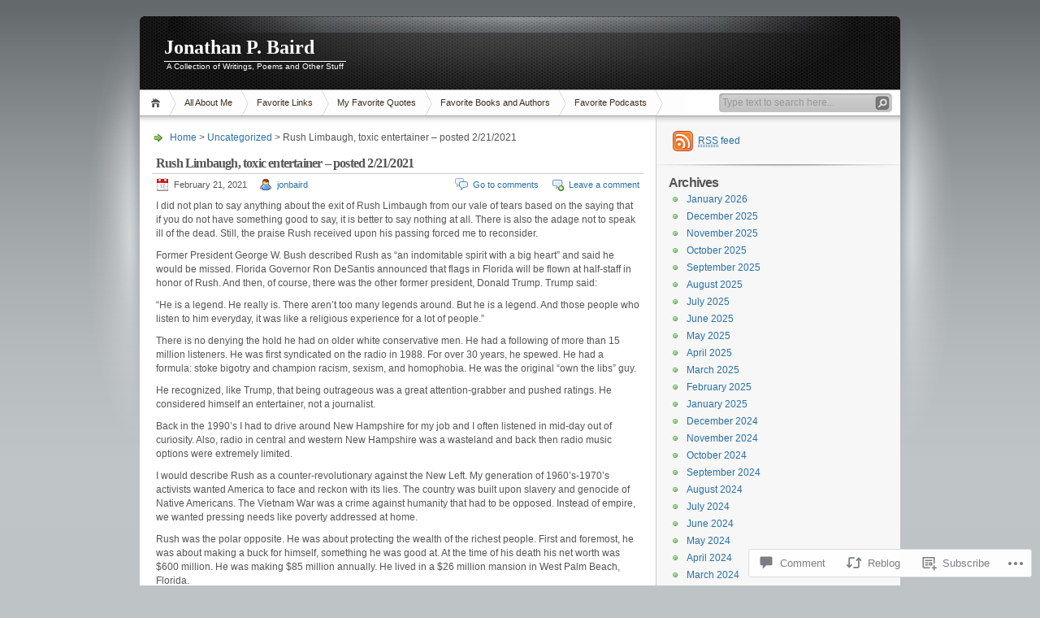

--- FILE ---
content_type: text/html; charset=UTF-8
request_url: https://jonathanpbaird.com/2021/02/21/rush-limbaugh-toxic-entertainer-posted-2-21-2021/
body_size: 26065
content:
<!DOCTYPE html PUBLIC "-//W3C//DTD XHTML 1.0 Transitional//EN" "http://www.w3.org/TR/xhtml1/DTD/xhtml1-transitional.dtd">
<html xmlns="http://www.w3.org/1999/xhtml" lang="en">
<head profile="http://gmpg.org/xfn/11">
<meta http-equiv="Content-Type" content="text/html; charset=UTF-8" />
<title>Rush Limbaugh, toxic entertainer &#8211; posted 2/21/2021 | Jonathan P. Baird</title>

<link rel="stylesheet" href="https://s0.wp.com/wp-content/themes/pub/inove/style.css?m=1745604443i" type="text/css" media="screen" />

<script type="text/javascript" src="https://s0.wp.com/wp-content/themes/pub/inove/js/base.js?m=1398364822i"></script>
<script type="text/javascript" src="https://s0.wp.com/wp-content/themes/pub/inove/js/menu.js?m=1351714433i"></script>

<link rel="pingback" href="https://jonathanpbaird.com/xmlrpc.php" />
<meta name='robots' content='max-image-preview:large' />

<!-- Async WordPress.com Remote Login -->
<script id="wpcom_remote_login_js">
var wpcom_remote_login_extra_auth = '';
function wpcom_remote_login_remove_dom_node_id( element_id ) {
	var dom_node = document.getElementById( element_id );
	if ( dom_node ) { dom_node.parentNode.removeChild( dom_node ); }
}
function wpcom_remote_login_remove_dom_node_classes( class_name ) {
	var dom_nodes = document.querySelectorAll( '.' + class_name );
	for ( var i = 0; i < dom_nodes.length; i++ ) {
		dom_nodes[ i ].parentNode.removeChild( dom_nodes[ i ] );
	}
}
function wpcom_remote_login_final_cleanup() {
	wpcom_remote_login_remove_dom_node_classes( "wpcom_remote_login_msg" );
	wpcom_remote_login_remove_dom_node_id( "wpcom_remote_login_key" );
	wpcom_remote_login_remove_dom_node_id( "wpcom_remote_login_validate" );
	wpcom_remote_login_remove_dom_node_id( "wpcom_remote_login_js" );
	wpcom_remote_login_remove_dom_node_id( "wpcom_request_access_iframe" );
	wpcom_remote_login_remove_dom_node_id( "wpcom_request_access_styles" );
}

// Watch for messages back from the remote login
window.addEventListener( "message", function( e ) {
	if ( e.origin === "https://r-login.wordpress.com" ) {
		var data = {};
		try {
			data = JSON.parse( e.data );
		} catch( e ) {
			wpcom_remote_login_final_cleanup();
			return;
		}

		if ( data.msg === 'LOGIN' ) {
			// Clean up the login check iframe
			wpcom_remote_login_remove_dom_node_id( "wpcom_remote_login_key" );

			var id_regex = new RegExp( /^[0-9]+$/ );
			var token_regex = new RegExp( /^.*|.*|.*$/ );
			if (
				token_regex.test( data.token )
				&& id_regex.test( data.wpcomid )
			) {
				// We have everything we need to ask for a login
				var script = document.createElement( "script" );
				script.setAttribute( "id", "wpcom_remote_login_validate" );
				script.src = '/remote-login.php?wpcom_remote_login=validate'
					+ '&wpcomid=' + data.wpcomid
					+ '&token=' + encodeURIComponent( data.token )
					+ '&host=' + window.location.protocol
					+ '//' + window.location.hostname
					+ '&postid=1924'
					+ '&is_singular=1';
				document.body.appendChild( script );
			}

			return;
		}

		// Safari ITP, not logged in, so redirect
		if ( data.msg === 'LOGIN-REDIRECT' ) {
			window.location = 'https://wordpress.com/log-in?redirect_to=' + window.location.href;
			return;
		}

		// Safari ITP, storage access failed, remove the request
		if ( data.msg === 'LOGIN-REMOVE' ) {
			var css_zap = 'html { -webkit-transition: margin-top 1s; transition: margin-top 1s; } /* 9001 */ html { margin-top: 0 !important; } * html body { margin-top: 0 !important; } @media screen and ( max-width: 782px ) { html { margin-top: 0 !important; } * html body { margin-top: 0 !important; } }';
			var style_zap = document.createElement( 'style' );
			style_zap.type = 'text/css';
			style_zap.appendChild( document.createTextNode( css_zap ) );
			document.body.appendChild( style_zap );

			var e = document.getElementById( 'wpcom_request_access_iframe' );
			e.parentNode.removeChild( e );

			document.cookie = 'wordpress_com_login_access=denied; path=/; max-age=31536000';

			return;
		}

		// Safari ITP
		if ( data.msg === 'REQUEST_ACCESS' ) {
			console.log( 'request access: safari' );

			// Check ITP iframe enable/disable knob
			if ( wpcom_remote_login_extra_auth !== 'safari_itp_iframe' ) {
				return;
			}

			// If we are in a "private window" there is no ITP.
			var private_window = false;
			try {
				var opendb = window.openDatabase( null, null, null, null );
			} catch( e ) {
				private_window = true;
			}

			if ( private_window ) {
				console.log( 'private window' );
				return;
			}

			var iframe = document.createElement( 'iframe' );
			iframe.id = 'wpcom_request_access_iframe';
			iframe.setAttribute( 'scrolling', 'no' );
			iframe.setAttribute( 'sandbox', 'allow-storage-access-by-user-activation allow-scripts allow-same-origin allow-top-navigation-by-user-activation' );
			iframe.src = 'https://r-login.wordpress.com/remote-login.php?wpcom_remote_login=request_access&origin=' + encodeURIComponent( data.origin ) + '&wpcomid=' + encodeURIComponent( data.wpcomid );

			var css = 'html { -webkit-transition: margin-top 1s; transition: margin-top 1s; } /* 9001 */ html { margin-top: 46px !important; } * html body { margin-top: 46px !important; } @media screen and ( max-width: 660px ) { html { margin-top: 71px !important; } * html body { margin-top: 71px !important; } #wpcom_request_access_iframe { display: block; height: 71px !important; } } #wpcom_request_access_iframe { border: 0px; height: 46px; position: fixed; top: 0; left: 0; width: 100%; min-width: 100%; z-index: 99999; background: #23282d; } ';

			var style = document.createElement( 'style' );
			style.type = 'text/css';
			style.id = 'wpcom_request_access_styles';
			style.appendChild( document.createTextNode( css ) );
			document.body.appendChild( style );

			document.body.appendChild( iframe );
		}

		if ( data.msg === 'DONE' ) {
			wpcom_remote_login_final_cleanup();
		}
	}
}, false );

// Inject the remote login iframe after the page has had a chance to load
// more critical resources
window.addEventListener( "DOMContentLoaded", function( e ) {
	var iframe = document.createElement( "iframe" );
	iframe.style.display = "none";
	iframe.setAttribute( "scrolling", "no" );
	iframe.setAttribute( "id", "wpcom_remote_login_key" );
	iframe.src = "https://r-login.wordpress.com/remote-login.php"
		+ "?wpcom_remote_login=key"
		+ "&origin=aHR0cHM6Ly9qb25hdGhhbnBiYWlyZC5jb20%3D"
		+ "&wpcomid=10809230"
		+ "&time=" + Math.floor( Date.now() / 1000 );
	document.body.appendChild( iframe );
}, false );
</script>
<link rel='dns-prefetch' href='//s0.wp.com' />
<link rel='dns-prefetch' href='//widgets.wp.com' />
<link rel="alternate" type="application/rss+xml" title="Jonathan P. Baird &raquo; Feed" href="https://jonathanpbaird.com/feed/" />
<link rel="alternate" type="application/rss+xml" title="Jonathan P. Baird &raquo; Comments Feed" href="https://jonathanpbaird.com/comments/feed/" />
<link rel="alternate" type="application/rss+xml" title="Jonathan P. Baird &raquo; Rush Limbaugh, toxic entertainer &#8211; posted&nbsp;2/21/2021 Comments Feed" href="https://jonathanpbaird.com/2021/02/21/rush-limbaugh-toxic-entertainer-posted-2-21-2021/feed/" />
	<script type="text/javascript">
		/* <![CDATA[ */
		function addLoadEvent(func) {
			var oldonload = window.onload;
			if (typeof window.onload != 'function') {
				window.onload = func;
			} else {
				window.onload = function () {
					oldonload();
					func();
				}
			}
		}
		/* ]]> */
	</script>
	<link crossorigin='anonymous' rel='stylesheet' id='all-css-0-1' href='/_static/??-eJx9jNsKwkAMBX/INXipxYfit9TdqGl3s8Ekin9vlYIg4uMczgzcJcTKhmxQPEj2M7HCgCZ9HGcGdYZSk2dUuGLuDVOQqvZFy6i6gN/FTCN+um/6dyc+EZM9wC5YJlH8OG31hi/pULpV22zW7X63bYYnh+xIsw==&cssminify=yes' type='text/css' media='all' />
<style id='wp-emoji-styles-inline-css'>

	img.wp-smiley, img.emoji {
		display: inline !important;
		border: none !important;
		box-shadow: none !important;
		height: 1em !important;
		width: 1em !important;
		margin: 0 0.07em !important;
		vertical-align: -0.1em !important;
		background: none !important;
		padding: 0 !important;
	}
/*# sourceURL=wp-emoji-styles-inline-css */
</style>
<link crossorigin='anonymous' rel='stylesheet' id='all-css-2-1' href='/wp-content/plugins/gutenberg-core/v22.2.0/build/styles/block-library/style.css?m=1764855221i&cssminify=yes' type='text/css' media='all' />
<style id='wp-block-library-inline-css'>
.has-text-align-justify {
	text-align:justify;
}
.has-text-align-justify{text-align:justify;}

/*# sourceURL=wp-block-library-inline-css */
</style><style id='wp-block-paragraph-inline-css'>
.is-small-text{font-size:.875em}.is-regular-text{font-size:1em}.is-large-text{font-size:2.25em}.is-larger-text{font-size:3em}.has-drop-cap:not(:focus):first-letter{float:left;font-size:8.4em;font-style:normal;font-weight:100;line-height:.68;margin:.05em .1em 0 0;text-transform:uppercase}body.rtl .has-drop-cap:not(:focus):first-letter{float:none;margin-left:.1em}p.has-drop-cap.has-background{overflow:hidden}:root :where(p.has-background){padding:1.25em 2.375em}:where(p.has-text-color:not(.has-link-color)) a{color:inherit}p.has-text-align-left[style*="writing-mode:vertical-lr"],p.has-text-align-right[style*="writing-mode:vertical-rl"]{rotate:180deg}
/*# sourceURL=/wp-content/plugins/gutenberg-core/v22.2.0/build/styles/block-library/paragraph/style.css */
</style>
<style id='global-styles-inline-css'>
:root{--wp--preset--aspect-ratio--square: 1;--wp--preset--aspect-ratio--4-3: 4/3;--wp--preset--aspect-ratio--3-4: 3/4;--wp--preset--aspect-ratio--3-2: 3/2;--wp--preset--aspect-ratio--2-3: 2/3;--wp--preset--aspect-ratio--16-9: 16/9;--wp--preset--aspect-ratio--9-16: 9/16;--wp--preset--color--black: #000000;--wp--preset--color--cyan-bluish-gray: #abb8c3;--wp--preset--color--white: #ffffff;--wp--preset--color--pale-pink: #f78da7;--wp--preset--color--vivid-red: #cf2e2e;--wp--preset--color--luminous-vivid-orange: #ff6900;--wp--preset--color--luminous-vivid-amber: #fcb900;--wp--preset--color--light-green-cyan: #7bdcb5;--wp--preset--color--vivid-green-cyan: #00d084;--wp--preset--color--pale-cyan-blue: #8ed1fc;--wp--preset--color--vivid-cyan-blue: #0693e3;--wp--preset--color--vivid-purple: #9b51e0;--wp--preset--gradient--vivid-cyan-blue-to-vivid-purple: linear-gradient(135deg,rgb(6,147,227) 0%,rgb(155,81,224) 100%);--wp--preset--gradient--light-green-cyan-to-vivid-green-cyan: linear-gradient(135deg,rgb(122,220,180) 0%,rgb(0,208,130) 100%);--wp--preset--gradient--luminous-vivid-amber-to-luminous-vivid-orange: linear-gradient(135deg,rgb(252,185,0) 0%,rgb(255,105,0) 100%);--wp--preset--gradient--luminous-vivid-orange-to-vivid-red: linear-gradient(135deg,rgb(255,105,0) 0%,rgb(207,46,46) 100%);--wp--preset--gradient--very-light-gray-to-cyan-bluish-gray: linear-gradient(135deg,rgb(238,238,238) 0%,rgb(169,184,195) 100%);--wp--preset--gradient--cool-to-warm-spectrum: linear-gradient(135deg,rgb(74,234,220) 0%,rgb(151,120,209) 20%,rgb(207,42,186) 40%,rgb(238,44,130) 60%,rgb(251,105,98) 80%,rgb(254,248,76) 100%);--wp--preset--gradient--blush-light-purple: linear-gradient(135deg,rgb(255,206,236) 0%,rgb(152,150,240) 100%);--wp--preset--gradient--blush-bordeaux: linear-gradient(135deg,rgb(254,205,165) 0%,rgb(254,45,45) 50%,rgb(107,0,62) 100%);--wp--preset--gradient--luminous-dusk: linear-gradient(135deg,rgb(255,203,112) 0%,rgb(199,81,192) 50%,rgb(65,88,208) 100%);--wp--preset--gradient--pale-ocean: linear-gradient(135deg,rgb(255,245,203) 0%,rgb(182,227,212) 50%,rgb(51,167,181) 100%);--wp--preset--gradient--electric-grass: linear-gradient(135deg,rgb(202,248,128) 0%,rgb(113,206,126) 100%);--wp--preset--gradient--midnight: linear-gradient(135deg,rgb(2,3,129) 0%,rgb(40,116,252) 100%);--wp--preset--font-size--small: 13px;--wp--preset--font-size--medium: 20px;--wp--preset--font-size--large: 36px;--wp--preset--font-size--x-large: 42px;--wp--preset--font-family--albert-sans: 'Albert Sans', sans-serif;--wp--preset--font-family--alegreya: Alegreya, serif;--wp--preset--font-family--arvo: Arvo, serif;--wp--preset--font-family--bodoni-moda: 'Bodoni Moda', serif;--wp--preset--font-family--bricolage-grotesque: 'Bricolage Grotesque', sans-serif;--wp--preset--font-family--cabin: Cabin, sans-serif;--wp--preset--font-family--chivo: Chivo, sans-serif;--wp--preset--font-family--commissioner: Commissioner, sans-serif;--wp--preset--font-family--cormorant: Cormorant, serif;--wp--preset--font-family--courier-prime: 'Courier Prime', monospace;--wp--preset--font-family--crimson-pro: 'Crimson Pro', serif;--wp--preset--font-family--dm-mono: 'DM Mono', monospace;--wp--preset--font-family--dm-sans: 'DM Sans', sans-serif;--wp--preset--font-family--dm-serif-display: 'DM Serif Display', serif;--wp--preset--font-family--domine: Domine, serif;--wp--preset--font-family--eb-garamond: 'EB Garamond', serif;--wp--preset--font-family--epilogue: Epilogue, sans-serif;--wp--preset--font-family--fahkwang: Fahkwang, sans-serif;--wp--preset--font-family--figtree: Figtree, sans-serif;--wp--preset--font-family--fira-sans: 'Fira Sans', sans-serif;--wp--preset--font-family--fjalla-one: 'Fjalla One', sans-serif;--wp--preset--font-family--fraunces: Fraunces, serif;--wp--preset--font-family--gabarito: Gabarito, system-ui;--wp--preset--font-family--ibm-plex-mono: 'IBM Plex Mono', monospace;--wp--preset--font-family--ibm-plex-sans: 'IBM Plex Sans', sans-serif;--wp--preset--font-family--ibarra-real-nova: 'Ibarra Real Nova', serif;--wp--preset--font-family--instrument-serif: 'Instrument Serif', serif;--wp--preset--font-family--inter: Inter, sans-serif;--wp--preset--font-family--josefin-sans: 'Josefin Sans', sans-serif;--wp--preset--font-family--jost: Jost, sans-serif;--wp--preset--font-family--libre-baskerville: 'Libre Baskerville', serif;--wp--preset--font-family--libre-franklin: 'Libre Franklin', sans-serif;--wp--preset--font-family--literata: Literata, serif;--wp--preset--font-family--lora: Lora, serif;--wp--preset--font-family--merriweather: Merriweather, serif;--wp--preset--font-family--montserrat: Montserrat, sans-serif;--wp--preset--font-family--newsreader: Newsreader, serif;--wp--preset--font-family--noto-sans-mono: 'Noto Sans Mono', sans-serif;--wp--preset--font-family--nunito: Nunito, sans-serif;--wp--preset--font-family--open-sans: 'Open Sans', sans-serif;--wp--preset--font-family--overpass: Overpass, sans-serif;--wp--preset--font-family--pt-serif: 'PT Serif', serif;--wp--preset--font-family--petrona: Petrona, serif;--wp--preset--font-family--piazzolla: Piazzolla, serif;--wp--preset--font-family--playfair-display: 'Playfair Display', serif;--wp--preset--font-family--plus-jakarta-sans: 'Plus Jakarta Sans', sans-serif;--wp--preset--font-family--poppins: Poppins, sans-serif;--wp--preset--font-family--raleway: Raleway, sans-serif;--wp--preset--font-family--roboto: Roboto, sans-serif;--wp--preset--font-family--roboto-slab: 'Roboto Slab', serif;--wp--preset--font-family--rubik: Rubik, sans-serif;--wp--preset--font-family--rufina: Rufina, serif;--wp--preset--font-family--sora: Sora, sans-serif;--wp--preset--font-family--source-sans-3: 'Source Sans 3', sans-serif;--wp--preset--font-family--source-serif-4: 'Source Serif 4', serif;--wp--preset--font-family--space-mono: 'Space Mono', monospace;--wp--preset--font-family--syne: Syne, sans-serif;--wp--preset--font-family--texturina: Texturina, serif;--wp--preset--font-family--urbanist: Urbanist, sans-serif;--wp--preset--font-family--work-sans: 'Work Sans', sans-serif;--wp--preset--spacing--20: 0.44rem;--wp--preset--spacing--30: 0.67rem;--wp--preset--spacing--40: 1rem;--wp--preset--spacing--50: 1.5rem;--wp--preset--spacing--60: 2.25rem;--wp--preset--spacing--70: 3.38rem;--wp--preset--spacing--80: 5.06rem;--wp--preset--shadow--natural: 6px 6px 9px rgba(0, 0, 0, 0.2);--wp--preset--shadow--deep: 12px 12px 50px rgba(0, 0, 0, 0.4);--wp--preset--shadow--sharp: 6px 6px 0px rgba(0, 0, 0, 0.2);--wp--preset--shadow--outlined: 6px 6px 0px -3px rgb(255, 255, 255), 6px 6px rgb(0, 0, 0);--wp--preset--shadow--crisp: 6px 6px 0px rgb(0, 0, 0);}:where(.is-layout-flex){gap: 0.5em;}:where(.is-layout-grid){gap: 0.5em;}body .is-layout-flex{display: flex;}.is-layout-flex{flex-wrap: wrap;align-items: center;}.is-layout-flex > :is(*, div){margin: 0;}body .is-layout-grid{display: grid;}.is-layout-grid > :is(*, div){margin: 0;}:where(.wp-block-columns.is-layout-flex){gap: 2em;}:where(.wp-block-columns.is-layout-grid){gap: 2em;}:where(.wp-block-post-template.is-layout-flex){gap: 1.25em;}:where(.wp-block-post-template.is-layout-grid){gap: 1.25em;}.has-black-color{color: var(--wp--preset--color--black) !important;}.has-cyan-bluish-gray-color{color: var(--wp--preset--color--cyan-bluish-gray) !important;}.has-white-color{color: var(--wp--preset--color--white) !important;}.has-pale-pink-color{color: var(--wp--preset--color--pale-pink) !important;}.has-vivid-red-color{color: var(--wp--preset--color--vivid-red) !important;}.has-luminous-vivid-orange-color{color: var(--wp--preset--color--luminous-vivid-orange) !important;}.has-luminous-vivid-amber-color{color: var(--wp--preset--color--luminous-vivid-amber) !important;}.has-light-green-cyan-color{color: var(--wp--preset--color--light-green-cyan) !important;}.has-vivid-green-cyan-color{color: var(--wp--preset--color--vivid-green-cyan) !important;}.has-pale-cyan-blue-color{color: var(--wp--preset--color--pale-cyan-blue) !important;}.has-vivid-cyan-blue-color{color: var(--wp--preset--color--vivid-cyan-blue) !important;}.has-vivid-purple-color{color: var(--wp--preset--color--vivid-purple) !important;}.has-black-background-color{background-color: var(--wp--preset--color--black) !important;}.has-cyan-bluish-gray-background-color{background-color: var(--wp--preset--color--cyan-bluish-gray) !important;}.has-white-background-color{background-color: var(--wp--preset--color--white) !important;}.has-pale-pink-background-color{background-color: var(--wp--preset--color--pale-pink) !important;}.has-vivid-red-background-color{background-color: var(--wp--preset--color--vivid-red) !important;}.has-luminous-vivid-orange-background-color{background-color: var(--wp--preset--color--luminous-vivid-orange) !important;}.has-luminous-vivid-amber-background-color{background-color: var(--wp--preset--color--luminous-vivid-amber) !important;}.has-light-green-cyan-background-color{background-color: var(--wp--preset--color--light-green-cyan) !important;}.has-vivid-green-cyan-background-color{background-color: var(--wp--preset--color--vivid-green-cyan) !important;}.has-pale-cyan-blue-background-color{background-color: var(--wp--preset--color--pale-cyan-blue) !important;}.has-vivid-cyan-blue-background-color{background-color: var(--wp--preset--color--vivid-cyan-blue) !important;}.has-vivid-purple-background-color{background-color: var(--wp--preset--color--vivid-purple) !important;}.has-black-border-color{border-color: var(--wp--preset--color--black) !important;}.has-cyan-bluish-gray-border-color{border-color: var(--wp--preset--color--cyan-bluish-gray) !important;}.has-white-border-color{border-color: var(--wp--preset--color--white) !important;}.has-pale-pink-border-color{border-color: var(--wp--preset--color--pale-pink) !important;}.has-vivid-red-border-color{border-color: var(--wp--preset--color--vivid-red) !important;}.has-luminous-vivid-orange-border-color{border-color: var(--wp--preset--color--luminous-vivid-orange) !important;}.has-luminous-vivid-amber-border-color{border-color: var(--wp--preset--color--luminous-vivid-amber) !important;}.has-light-green-cyan-border-color{border-color: var(--wp--preset--color--light-green-cyan) !important;}.has-vivid-green-cyan-border-color{border-color: var(--wp--preset--color--vivid-green-cyan) !important;}.has-pale-cyan-blue-border-color{border-color: var(--wp--preset--color--pale-cyan-blue) !important;}.has-vivid-cyan-blue-border-color{border-color: var(--wp--preset--color--vivid-cyan-blue) !important;}.has-vivid-purple-border-color{border-color: var(--wp--preset--color--vivid-purple) !important;}.has-vivid-cyan-blue-to-vivid-purple-gradient-background{background: var(--wp--preset--gradient--vivid-cyan-blue-to-vivid-purple) !important;}.has-light-green-cyan-to-vivid-green-cyan-gradient-background{background: var(--wp--preset--gradient--light-green-cyan-to-vivid-green-cyan) !important;}.has-luminous-vivid-amber-to-luminous-vivid-orange-gradient-background{background: var(--wp--preset--gradient--luminous-vivid-amber-to-luminous-vivid-orange) !important;}.has-luminous-vivid-orange-to-vivid-red-gradient-background{background: var(--wp--preset--gradient--luminous-vivid-orange-to-vivid-red) !important;}.has-very-light-gray-to-cyan-bluish-gray-gradient-background{background: var(--wp--preset--gradient--very-light-gray-to-cyan-bluish-gray) !important;}.has-cool-to-warm-spectrum-gradient-background{background: var(--wp--preset--gradient--cool-to-warm-spectrum) !important;}.has-blush-light-purple-gradient-background{background: var(--wp--preset--gradient--blush-light-purple) !important;}.has-blush-bordeaux-gradient-background{background: var(--wp--preset--gradient--blush-bordeaux) !important;}.has-luminous-dusk-gradient-background{background: var(--wp--preset--gradient--luminous-dusk) !important;}.has-pale-ocean-gradient-background{background: var(--wp--preset--gradient--pale-ocean) !important;}.has-electric-grass-gradient-background{background: var(--wp--preset--gradient--electric-grass) !important;}.has-midnight-gradient-background{background: var(--wp--preset--gradient--midnight) !important;}.has-small-font-size{font-size: var(--wp--preset--font-size--small) !important;}.has-medium-font-size{font-size: var(--wp--preset--font-size--medium) !important;}.has-large-font-size{font-size: var(--wp--preset--font-size--large) !important;}.has-x-large-font-size{font-size: var(--wp--preset--font-size--x-large) !important;}.has-albert-sans-font-family{font-family: var(--wp--preset--font-family--albert-sans) !important;}.has-alegreya-font-family{font-family: var(--wp--preset--font-family--alegreya) !important;}.has-arvo-font-family{font-family: var(--wp--preset--font-family--arvo) !important;}.has-bodoni-moda-font-family{font-family: var(--wp--preset--font-family--bodoni-moda) !important;}.has-bricolage-grotesque-font-family{font-family: var(--wp--preset--font-family--bricolage-grotesque) !important;}.has-cabin-font-family{font-family: var(--wp--preset--font-family--cabin) !important;}.has-chivo-font-family{font-family: var(--wp--preset--font-family--chivo) !important;}.has-commissioner-font-family{font-family: var(--wp--preset--font-family--commissioner) !important;}.has-cormorant-font-family{font-family: var(--wp--preset--font-family--cormorant) !important;}.has-courier-prime-font-family{font-family: var(--wp--preset--font-family--courier-prime) !important;}.has-crimson-pro-font-family{font-family: var(--wp--preset--font-family--crimson-pro) !important;}.has-dm-mono-font-family{font-family: var(--wp--preset--font-family--dm-mono) !important;}.has-dm-sans-font-family{font-family: var(--wp--preset--font-family--dm-sans) !important;}.has-dm-serif-display-font-family{font-family: var(--wp--preset--font-family--dm-serif-display) !important;}.has-domine-font-family{font-family: var(--wp--preset--font-family--domine) !important;}.has-eb-garamond-font-family{font-family: var(--wp--preset--font-family--eb-garamond) !important;}.has-epilogue-font-family{font-family: var(--wp--preset--font-family--epilogue) !important;}.has-fahkwang-font-family{font-family: var(--wp--preset--font-family--fahkwang) !important;}.has-figtree-font-family{font-family: var(--wp--preset--font-family--figtree) !important;}.has-fira-sans-font-family{font-family: var(--wp--preset--font-family--fira-sans) !important;}.has-fjalla-one-font-family{font-family: var(--wp--preset--font-family--fjalla-one) !important;}.has-fraunces-font-family{font-family: var(--wp--preset--font-family--fraunces) !important;}.has-gabarito-font-family{font-family: var(--wp--preset--font-family--gabarito) !important;}.has-ibm-plex-mono-font-family{font-family: var(--wp--preset--font-family--ibm-plex-mono) !important;}.has-ibm-plex-sans-font-family{font-family: var(--wp--preset--font-family--ibm-plex-sans) !important;}.has-ibarra-real-nova-font-family{font-family: var(--wp--preset--font-family--ibarra-real-nova) !important;}.has-instrument-serif-font-family{font-family: var(--wp--preset--font-family--instrument-serif) !important;}.has-inter-font-family{font-family: var(--wp--preset--font-family--inter) !important;}.has-josefin-sans-font-family{font-family: var(--wp--preset--font-family--josefin-sans) !important;}.has-jost-font-family{font-family: var(--wp--preset--font-family--jost) !important;}.has-libre-baskerville-font-family{font-family: var(--wp--preset--font-family--libre-baskerville) !important;}.has-libre-franklin-font-family{font-family: var(--wp--preset--font-family--libre-franklin) !important;}.has-literata-font-family{font-family: var(--wp--preset--font-family--literata) !important;}.has-lora-font-family{font-family: var(--wp--preset--font-family--lora) !important;}.has-merriweather-font-family{font-family: var(--wp--preset--font-family--merriweather) !important;}.has-montserrat-font-family{font-family: var(--wp--preset--font-family--montserrat) !important;}.has-newsreader-font-family{font-family: var(--wp--preset--font-family--newsreader) !important;}.has-noto-sans-mono-font-family{font-family: var(--wp--preset--font-family--noto-sans-mono) !important;}.has-nunito-font-family{font-family: var(--wp--preset--font-family--nunito) !important;}.has-open-sans-font-family{font-family: var(--wp--preset--font-family--open-sans) !important;}.has-overpass-font-family{font-family: var(--wp--preset--font-family--overpass) !important;}.has-pt-serif-font-family{font-family: var(--wp--preset--font-family--pt-serif) !important;}.has-petrona-font-family{font-family: var(--wp--preset--font-family--petrona) !important;}.has-piazzolla-font-family{font-family: var(--wp--preset--font-family--piazzolla) !important;}.has-playfair-display-font-family{font-family: var(--wp--preset--font-family--playfair-display) !important;}.has-plus-jakarta-sans-font-family{font-family: var(--wp--preset--font-family--plus-jakarta-sans) !important;}.has-poppins-font-family{font-family: var(--wp--preset--font-family--poppins) !important;}.has-raleway-font-family{font-family: var(--wp--preset--font-family--raleway) !important;}.has-roboto-font-family{font-family: var(--wp--preset--font-family--roboto) !important;}.has-roboto-slab-font-family{font-family: var(--wp--preset--font-family--roboto-slab) !important;}.has-rubik-font-family{font-family: var(--wp--preset--font-family--rubik) !important;}.has-rufina-font-family{font-family: var(--wp--preset--font-family--rufina) !important;}.has-sora-font-family{font-family: var(--wp--preset--font-family--sora) !important;}.has-source-sans-3-font-family{font-family: var(--wp--preset--font-family--source-sans-3) !important;}.has-source-serif-4-font-family{font-family: var(--wp--preset--font-family--source-serif-4) !important;}.has-space-mono-font-family{font-family: var(--wp--preset--font-family--space-mono) !important;}.has-syne-font-family{font-family: var(--wp--preset--font-family--syne) !important;}.has-texturina-font-family{font-family: var(--wp--preset--font-family--texturina) !important;}.has-urbanist-font-family{font-family: var(--wp--preset--font-family--urbanist) !important;}.has-work-sans-font-family{font-family: var(--wp--preset--font-family--work-sans) !important;}
/*# sourceURL=global-styles-inline-css */
</style>

<style id='classic-theme-styles-inline-css'>
/*! This file is auto-generated */
.wp-block-button__link{color:#fff;background-color:#32373c;border-radius:9999px;box-shadow:none;text-decoration:none;padding:calc(.667em + 2px) calc(1.333em + 2px);font-size:1.125em}.wp-block-file__button{background:#32373c;color:#fff;text-decoration:none}
/*# sourceURL=/wp-includes/css/classic-themes.min.css */
</style>
<link crossorigin='anonymous' rel='stylesheet' id='all-css-4-1' href='/_static/??-eJx9jl2OwjAMhC+Eawq7FB4QR0FJakEgTqLYKdrbbyq0PwKpL5Y8M9/Y+MjgUlSKijnUi4+CLtmQ3F1w0/X7rgfxnANBoan7wNGL/iZA9CtQ50RW+K+IK/x1FWo6Z6Nzgmn0hgJxiy1hj9wYsDYXEoE22VcGvTZQlrgbaTbuDk16VjwNlBp/vPNEcUwFTdXERtW7NwqlOLTVhxEnKrZdbuL8srzu8y8nPvbDbr3uPw/b4fYNEGN9wA==&cssminify=yes' type='text/css' media='all' />
<link rel='stylesheet' id='verbum-gutenberg-css-css' href='https://widgets.wp.com/verbum-block-editor/block-editor.css?ver=1738686361' media='all' />
<link crossorigin='anonymous' rel='stylesheet' id='all-css-6-1' href='/_static/??-eJzTLy/QTc7PK0nNK9HPLdUtyClNz8wr1i9KTcrJTwcy0/WTi5G5ekCujj52Temp+bo5+cmJJZn5eSgc3bScxMwikFb7XFtDE1NLExMLc0OTLACohS2q&cssminify=yes' type='text/css' media='all' />
<style id='jetpack-global-styles-frontend-style-inline-css'>
:root { --font-headings: unset; --font-base: unset; --font-headings-default: -apple-system,BlinkMacSystemFont,"Segoe UI",Roboto,Oxygen-Sans,Ubuntu,Cantarell,"Helvetica Neue",sans-serif; --font-base-default: -apple-system,BlinkMacSystemFont,"Segoe UI",Roboto,Oxygen-Sans,Ubuntu,Cantarell,"Helvetica Neue",sans-serif;}
/*# sourceURL=jetpack-global-styles-frontend-style-inline-css */
</style>
<link crossorigin='anonymous' rel='stylesheet' id='all-css-8-1' href='/_static/??-eJyNjcsKAjEMRX/IGtQZBxfip0hMS9sxTYppGfx7H7gRN+7ugcs5sFRHKi1Ig9Jd5R6zGMyhVaTrh8G6QFHfORhYwlvw6P39PbPENZmt4G/ROQuBKWVkxxrVvuBH1lIoz2waILJekF+HUzlupnG3nQ77YZwfuRJIaQ==&cssminify=yes' type='text/css' media='all' />
<script type="text/javascript" id="jetpack_related-posts-js-extra">
/* <![CDATA[ */
var related_posts_js_options = {"post_heading":"h4"};
//# sourceURL=jetpack_related-posts-js-extra
/* ]]> */
</script>
<script type="text/javascript" id="wpcom-actionbar-placeholder-js-extra">
/* <![CDATA[ */
var actionbardata = {"siteID":"10809230","postID":"1924","siteURL":"https://jonathanpbaird.com","xhrURL":"https://jonathanpbaird.com/wp-admin/admin-ajax.php","nonce":"0b2adfe689","isLoggedIn":"","statusMessage":"","subsEmailDefault":"instantly","proxyScriptUrl":"https://s0.wp.com/wp-content/js/wpcom-proxy-request.js?m=1513050504i&amp;ver=20211021","shortlink":"https://wp.me/pJlYq-v2","i18n":{"followedText":"New posts from this site will now appear in your \u003Ca href=\"https://wordpress.com/reader\"\u003EReader\u003C/a\u003E","foldBar":"Collapse this bar","unfoldBar":"Expand this bar","shortLinkCopied":"Shortlink copied to clipboard."}};
//# sourceURL=wpcom-actionbar-placeholder-js-extra
/* ]]> */
</script>
<script type="text/javascript" id="jetpack-mu-wpcom-settings-js-before">
/* <![CDATA[ */
var JETPACK_MU_WPCOM_SETTINGS = {"assetsUrl":"https://s0.wp.com/wp-content/mu-plugins/jetpack-mu-wpcom-plugin/sun/jetpack_vendor/automattic/jetpack-mu-wpcom/src/build/"};
//# sourceURL=jetpack-mu-wpcom-settings-js-before
/* ]]> */
</script>
<script crossorigin='anonymous' type='text/javascript'  src='/_static/??-eJyNjtEKwjAMRX/ILvZhbC/ip8hsw2ht09omzP29eZigb0IgXO7JIbBV4woxEkMWU5OsgTpE5Lq4x5GhC8EtkIO7hOShYVoYvamlc/9NQw40xH4C9epBEo9q03kKtv1Yf0Emh7Wp+Bv+fKpsS2xqK69du2u+2Gkcz9ZO8xzfFfJOAA=='></script>
<script type="text/javascript" id="rlt-proxy-js-after">
/* <![CDATA[ */
	rltInitialize( {"token":null,"iframeOrigins":["https:\/\/widgets.wp.com"]} );
//# sourceURL=rlt-proxy-js-after
/* ]]> */
</script>
<link rel="EditURI" type="application/rsd+xml" title="RSD" href="https://jonbaird.wordpress.com/xmlrpc.php?rsd" />
<meta name="generator" content="WordPress.com" />
<link rel="canonical" href="https://jonathanpbaird.com/2021/02/21/rush-limbaugh-toxic-entertainer-posted-2-21-2021/" />
<link rel='shortlink' href='https://wp.me/pJlYq-v2' />
<link rel="alternate" type="application/json+oembed" href="https://public-api.wordpress.com/oembed/?format=json&amp;url=https%3A%2F%2Fjonathanpbaird.com%2F2021%2F02%2F21%2Frush-limbaugh-toxic-entertainer-posted-2-21-2021%2F&amp;for=wpcom-auto-discovery" /><link rel="alternate" type="application/xml+oembed" href="https://public-api.wordpress.com/oembed/?format=xml&amp;url=https%3A%2F%2Fjonathanpbaird.com%2F2021%2F02%2F21%2Frush-limbaugh-toxic-entertainer-posted-2-21-2021%2F&amp;for=wpcom-auto-discovery" />
<!-- Jetpack Open Graph Tags -->
<meta property="og:type" content="article" />
<meta property="og:title" content="Rush Limbaugh, toxic entertainer &#8211; posted 2/21/2021" />
<meta property="og:url" content="https://jonathanpbaird.com/2021/02/21/rush-limbaugh-toxic-entertainer-posted-2-21-2021/" />
<meta property="og:description" content="I did not plan to say anything about the exit of Rush Limbaugh from our vale of tears based on the saying that if you do not have something good to say, it is better to say nothing at all. There is…" />
<meta property="article:published_time" content="2021-02-21T20:06:43+00:00" />
<meta property="article:modified_time" content="2021-02-23T01:38:21+00:00" />
<meta property="og:site_name" content="Jonathan P. Baird" />
<meta property="og:image" content="https://s0.wp.com/i/blank.jpg?m=1383295312i" />
<meta property="og:image:width" content="200" />
<meta property="og:image:height" content="200" />
<meta property="og:image:alt" content="" />
<meta property="og:locale" content="en_US" />
<meta property="article:publisher" content="https://www.facebook.com/WordPresscom" />
<meta name="twitter:text:title" content="Rush Limbaugh, toxic entertainer &#8211; posted&nbsp;2/21/2021" />
<meta name="twitter:card" content="summary" />

<!-- End Jetpack Open Graph Tags -->
<link rel="shortcut icon" type="image/x-icon" href="https://s0.wp.com/i/favicon.ico?m=1713425267i" sizes="16x16 24x24 32x32 48x48" />
<link rel="icon" type="image/x-icon" href="https://s0.wp.com/i/favicon.ico?m=1713425267i" sizes="16x16 24x24 32x32 48x48" />
<link rel="apple-touch-icon" href="https://s0.wp.com/i/webclip.png?m=1713868326i" />
<link rel='openid.server' href='https://jonathanpbaird.com/?openidserver=1' />
<link rel='openid.delegate' href='https://jonathanpbaird.com/' />
<link rel="search" type="application/opensearchdescription+xml" href="https://jonathanpbaird.com/osd.xml" title="Jonathan P. Baird" />
<link rel="search" type="application/opensearchdescription+xml" href="https://s1.wp.com/opensearch.xml" title="WordPress.com" />
		<style id="wpcom-hotfix-masterbar-style">
			@media screen and (min-width: 783px) {
				#wpadminbar .quicklinks li#wp-admin-bar-my-account.with-avatar > a img {
					margin-top: 5px;
				}
			}
		</style>
		<meta name="description" content="I did not plan to say anything about the exit of Rush Limbaugh from our vale of tears based on the saying that if you do not have something good to say, it is better to say nothing at all. There is also the adage not to speak ill of the dead. Still, the praise&hellip;" />
<link crossorigin='anonymous' rel='stylesheet' id='all-css-0-3' href='/wp-content/mu-plugins/jetpack-plugin/sun/_inc/build/subscriptions/subscriptions.min.css?m=1753981412i&cssminify=yes' type='text/css' media='all' />
</head>

<body class="wp-singular post-template-default single single-post postid-1924 single-format-standard wp-theme-pubinove customizer-styles-applied jetpack-reblog-enabled">
<!-- wrap START -->
<div id="wrap">

<!-- container START -->
<div id="container"  >

<!-- header START -->
<div id="header">

	<!-- banner START -->
		<!-- banner END -->

	<div id="caption">
		<h1 id="title"><a href="https://jonathanpbaird.com/">Jonathan P. Baird</a></h1>
		<div id="tagline">A Collection of Writings, Poems and Other Stuff</div>
	</div>

	<div class="fixed"></div>
</div>
<!-- header END -->

<!-- navigation START -->
<div id="navigation">
	<!-- menus START -->
	<ul id="menus">
	<li class="page_item"><a class="home" title="Home" href="https://jonathanpbaird.com/">Home</a></li>
	<li class="page_item page-item-2"><a href="https://jonathanpbaird.com/about/">All About Me</a></li>
<li class="page_item page-item-7"><a href="https://jonathanpbaird.com/favorite-links/">Favorite Links</a></li>
<li class="page_item page-item-93"><a href="https://jonathanpbaird.com/my-favorite-quotes/">My Favorite Quotes</a></li>
<li class="page_item page-item-95"><a href="https://jonathanpbaird.com/books-authors/">Favorite Books and&nbsp;Authors</a></li>
<li class="page_item page-item-1659"><a href="https://jonathanpbaird.com/favorite-podcasts/">Favorite Podcasts</a></li>
	<li><a class="lastmenu" href="javascript:void(0);"></a></li>
</ul>

	<!-- menus END -->

	<!-- searchbox START -->
	<div id="searchbox">
		<form action="https://jonathanpbaird.com" method="get">
			<div class="content">
				<input type="text" class="textfield" name="s" size="24" value="" />
				<input type="submit" class="button" value="" />
			</div>
		</form>
	</div>
<script type="text/javascript">
//<![CDATA[
	var searchbox = MGJS.$("searchbox");
	var searchtxt = MGJS.getElementsByClassName("textfield", "input", searchbox)[0];
	var searchbtn = MGJS.getElementsByClassName("button", "input", searchbox)[0];
	var tiptext = "Type text to search here...";
	if(searchtxt.value == "" || searchtxt.value == tiptext) {
		searchtxt.className += " searchtip";
		searchtxt.value = tiptext;
	}
	searchtxt.onfocus = function(e) {
		if(searchtxt.value == tiptext) {
			searchtxt.value = "";
			searchtxt.className = searchtxt.className.replace(" searchtip", "");
		}
	}
	searchtxt.onblur = function(e) {
		if(searchtxt.value == "") {
			searchtxt.className += " searchtip";
			searchtxt.value = tiptext;
		}
	}
	searchbtn.onclick = function(e) {
		if(searchtxt.value == "" || searchtxt.value == tiptext) {
			return false;
		}
	}
//]]>
</script>
	<!-- searchbox END -->

	<div class="fixed"></div>
</div>
<!-- navigation END -->

<!-- content START -->
<div id="content">

	<!-- main START -->
	<div id="main">


	<div id="postpath">
		<a title="Go to homepage" href="https://jonathanpbaird.com/">Home</a>
		 &gt; <a href="https://jonathanpbaird.com/category/uncategorized/" rel="category tag">Uncategorized</a>		 &gt; Rush Limbaugh, toxic entertainer &#8211; posted&nbsp;2/21/2021	</div>

	<div id="post-1924" class="post-1924 post type-post status-publish format-standard hentry category-uncategorized">
		<h2>Rush Limbaugh, toxic entertainer &#8211; posted&nbsp;2/21/2021</h2>
		<div class="info">
			<span class="date">February 21, 2021</span>
			<span class="author"><a href="https://jonathanpbaird.com/author/jonbaird/" title="Posts by jonbaird" rel="author">jonbaird</a></span>										<span class="addcomment"><a href="#respond">Leave a comment</a></span>
				<span class="comments"><a href="#comments">Go to comments</a></span>
						<div class="fixed"></div>
		</div>
		<div class="content">
			<p>I did not plan to say anything about the exit of Rush Limbaugh from our vale of tears based on the saying that if you do not have something good to say, it is better to say nothing at all. There is also the adage not to speak ill of the dead. Still, the praise Rush received upon his passing forced me to reconsider.</p>
<p>Former President George W. Bush described Rush as “an indomitable spirit with a big heart” and said he would be missed. Florida Governor Ron DeSantis announced that flags in Florida will be flown at half-staff in honor of Rush. And then, of course, there was the other former president, Donald Trump. Trump said:</p>
<p>“He is a legend. He really is. There aren’t too many legends around. But he is a legend. And those people who listen to him everyday, it was like a religious experience for a lot of people.”</p>
<p>There is no denying the hold he had on older white conservative men. He had a following of more than 15 million listeners. He was first syndicated on the radio in 1988. For over 30 years, he spewed. He had a formula: stoke bigotry and champion racism, sexism, and homophobia. He was the original “own the libs” guy.</p>
<p>He recognized, like Trump, that being outrageous was a great attention-grabber and pushed ratings. He considered himself an entertainer, not a journalist.</p>
<p>Back in the 1990’s I had to drive around New Hampshire for my job and I often listened in mid-day out of curiosity. Also, radio in central and western New Hampshire was a wasteland and back then radio music options were extremely limited.</p>
<p>I would describe Rush as a counter-revolutionary against the New Left. My generation of 1960’s-1970’s activists wanted America to face and reckon with its lies. The country was built upon slavery and genocide of Native Americans. The Vietnam War was a crime against humanity that had to be opposed. Instead of empire, we wanted pressing needs like poverty addressed at home.</p>
<p>Rush was the polar opposite. He was about protecting the wealth of the richest people. First and foremost, he was about making a buck for himself, something he was good at. At the time of his death his net worth was $600 million. He was making $85 million annually. He lived in a $26 million mansion in West Palm Beach, Florida.</p>
<p>A fan of conspicuous consumption, Rush did not skimp on his own needs. His mansion was an homage to Versailles. Rush owned a fleet of $450,000 cars, black Mercedes Maybach S model. He also owned a private jet, a Gulfstream G550 worth $56 million. Rush said his goal was to charge ‘confiscatory advertising rates&#8217;.</p>
<p>In the Rush world view, the super-wealthy were over-taxed and unfairly maligned. He believed they should be held up as role models. Even though he was worth hundreds of millions of dollars, Rush presented himself as the fighting, aggrieved voice of the little man. This man of the people tapped into resentment about loss of status, real or perceived.</p>
<p>His schtick redefined talk radio. His humor sold better than straight-up bile of the Nazi and Klan variety although nastiness was probably his defining quality. It is hard to overstate his role in influencing the rise of the Far Right and a renewed American fascism. The examples of Rush’s toxic ideology are inexhaustible.</p>
<p>In 2012, he called law student Sandra Fluke a “slut” and a “prostitute” when she testified before Congress that religious employers should be required to provide insurance coverage for contraception. On his TV show in 1994, he said “Socks is the White House cat. But did you know there is also a White House dog?”, while displaying a picture of Chelsea Clinton who was then 13.</p>
<p>He coined the term “feminazi”. He said “Feminism was established to allow unattractive women easier access to the mainstream of society”.</p>
<p>In 1990 Rush said “Have you ever noticed how all composite pictures of wanted criminals resemble Jesse Jackson?” In 2004 he said “I think it’s time to get rid of the whole National Basketball Association. Call it the TBA, the Thug Basketball Association, and stop calling them teams. Call em gangs”.</p>
<p>Around 2010 Rush was interested in buying an NFL team but players (70% who were black) made clear they would not be willing to play for him. Rush said, “The NFL all-too-often looks like a game between the Bloods and the Crips without any weapons”.</p>
<p>In 2013 Rush said &#8220;if any race of people should not have guilt about slavery, it’s Caucasians&#8221;. When he got a call from an African-American female caller, he said, “Take that bone out of your nose and call me back”. He called Kamala Harris a “ho”.</p>
<p>Discussing genocide against Native Americans, he responded, “They all have casinos &#8211; what’s to complain about?”.</p>
<p>He featured an anti-gay AIDS-update mocking the death of gay men. He used to precede segments about openly gay Congressman Barney Frank with the song “My Boy Lollipop”. After the U.S. Supreme Court legalized gay marriage, Rush called the decision “an assault on American culture” that would lead to incest and polygamy.</p>
<p>He famously accused Michael J. Fox of exaggerating his Parkinson’s symptoms. Ironically, he died from lung cancer after denying for years the danger of smoking. He had said, “I want a medal for smoking cigars!”.</p>
<p>When Kurt Cobain committed suicide, Rush said, “Kurt Cobain was, ladies and gentlemen, a worthless shred of human debris”. Cobain had polysubstance abuse issues in his life.</p>
<p>Rush himself came under criminal investigation for illegally obtaining prescription drugs. He had been going to many different doctors for years to obtain as many prescriptions for Oxycontin and hydrocodone as possible. A former maid for Rush confessed to a tabloid that she had bought thousands of prescription pills on the black market for him.</p>
<p>Rush was criminally charged and agreed to treatment. Prosecutors dropped his case and his criminal record was later expunged. Although he was an opiate addict, he was a strong proponent of locking people up (other than himself) for the most minor drug offenses.</p>
<p>Limbaugh received a level of respectability he did not deserve. Like Trump, he was incapable of empathy. He was pompous, self-inflated, and self-impressed. As he put it about himself, he was &#8220;talent on loan from God”.</p>
<p>He paved the way for Trump’s authoritarianism and he previewed the white nationalist and anti-immigrant talking points Trump later adopted. He was anti-science, like Trump, denying climate change and lying about coronavirus, calling it “the common cold”. Until the end, he was a popularizer of conspiracy theories.</p>
<p>Bob Moser in Rolling Stone wrote that what mattered most about Limbaugh was neither whom he helped elect nor whom he offended. Moser wrote:</p>
<p>“It was the effect he had on his fans &#8211; on the millions of white conservatives he coddled, flattered, tickled, entertained, disinformed, fear mongered, and pulled into a counterfactual universe that became darker over time.”</p>
<p>Moser says Limbaugh created the conditions for an anti-democratic Republican Party. Unfortunately, as evidenced by January 6, it is not a big leap from dittohead to fascist stormtrooper.</p>
<p>Rush’s passing brings to mind a Mark Twain quote:</p>
<p>“I’ve never wished a man dead, but I have read some obituaries with great pleasure.&#8221;</p>


<p></p>
<div id="jp-post-flair" class="sharedaddy sd-like-enabled sd-sharing-enabled"><div class="sharedaddy sd-sharing-enabled"><div class="robots-nocontent sd-block sd-social sd-social-icon-text sd-sharing"><h3 class="sd-title">Share this:</h3><div class="sd-content"><ul><li class="share-facebook"><a rel="nofollow noopener noreferrer"
				data-shared="sharing-facebook-1924"
				class="share-facebook sd-button share-icon"
				href="https://jonathanpbaird.com/2021/02/21/rush-limbaugh-toxic-entertainer-posted-2-21-2021/?share=facebook"
				target="_blank"
				aria-labelledby="sharing-facebook-1924"
				>
				<span id="sharing-facebook-1924" hidden>Click to share on Facebook (Opens in new window)</span>
				<span>Facebook</span>
			</a></li><li class="share-x"><a rel="nofollow noopener noreferrer"
				data-shared="sharing-x-1924"
				class="share-x sd-button share-icon"
				href="https://jonathanpbaird.com/2021/02/21/rush-limbaugh-toxic-entertainer-posted-2-21-2021/?share=x"
				target="_blank"
				aria-labelledby="sharing-x-1924"
				>
				<span id="sharing-x-1924" hidden>Click to share on X (Opens in new window)</span>
				<span>X</span>
			</a></li><li class="share-end"></li></ul></div></div></div><div class='sharedaddy sd-block sd-like jetpack-likes-widget-wrapper jetpack-likes-widget-unloaded' id='like-post-wrapper-10809230-1924-6964cf1d184c1' data-src='//widgets.wp.com/likes/index.html?ver=20260112#blog_id=10809230&amp;post_id=1924&amp;origin=jonbaird.wordpress.com&amp;obj_id=10809230-1924-6964cf1d184c1&amp;domain=jonathanpbaird.com' data-name='like-post-frame-10809230-1924-6964cf1d184c1' data-title='Like or Reblog'><div class='likes-widget-placeholder post-likes-widget-placeholder' style='height: 55px;'><span class='button'><span>Like</span></span> <span class='loading'>Loading...</span></div><span class='sd-text-color'></span><a class='sd-link-color'></a></div>
<div id='jp-relatedposts' class='jp-relatedposts' >
	<h3 class="jp-relatedposts-headline"><em>Related</em></h3>
</div></div>						<div class="fixed"></div>
		</div>
		<div class="under">
			<span><span class="categories">Categories: </span><a href="https://jonathanpbaird.com/category/uncategorized/" rel="category tag">Uncategorized</a></span>
			<span></span>
		</div>
		<div class="fixed"></div>
	</div>

	

<script type="text/javascript" src="https://s0.wp.com/wp-content/themes/pub/inove/js/comment.js?m=1399365549i&amp;1"></script>

<div id="comments">

	
		<div id="cmtswitcher">
										<a id="commenttab" class="curtab" href="javascript:void(0);" onclick="MGJS.switchTab('thecomments,commentnavi', 'thetrackbacks', 'commenttab', 'curtab', 'trackbacktab', 'tab');">
					Comments (4)				</a>
				<a id="trackbacktab" class="tab" href="javascript:void(0);" onclick="MGJS.switchTab('thetrackbacks', 'thecomments,commentnavi', 'trackbacktab', 'curtab', 'commenttab', 'tab');">
					Trackbacks (0)				</a>
			
							<span class="addcomment"><a href="#respond">Leave a comment</a></span>
			
							<span class="addtrackback"><a href="https://jonathanpbaird.com/2021/02/21/rush-limbaugh-toxic-entertainer-posted-2-21-2021/trackback/">Trackback</a></span>
					</div><!-- #cmtswitcher -->

		<div id="commentlist">

			<!-- Comments -->
			<ol id="thecomments">
								<li id="comment-57049" class="comment even thread-even depth-1">
		<div class="author">
			<div class="pic">
				<img referrerpolicy="no-referrer" alt='rwise65@tds.net&#039;s avatar' src='https://1.gravatar.com/avatar/d6b29c8060beddc49bb46574674c2ec0f3c11fb3e24d8dcb6409abb444e175e7?s=32&#038;d=identicon&#038;r=G' srcset='https://1.gravatar.com/avatar/d6b29c8060beddc49bb46574674c2ec0f3c11fb3e24d8dcb6409abb444e175e7?s=32&#038;d=identicon&#038;r=G 1x, https://1.gravatar.com/avatar/d6b29c8060beddc49bb46574674c2ec0f3c11fb3e24d8dcb6409abb444e175e7?s=48&#038;d=identicon&#038;r=G 1.5x, https://1.gravatar.com/avatar/d6b29c8060beddc49bb46574674c2ec0f3c11fb3e24d8dcb6409abb444e175e7?s=64&#038;d=identicon&#038;r=G 2x, https://1.gravatar.com/avatar/d6b29c8060beddc49bb46574674c2ec0f3c11fb3e24d8dcb6409abb444e175e7?s=96&#038;d=identicon&#038;r=G 3x, https://1.gravatar.com/avatar/d6b29c8060beddc49bb46574674c2ec0f3c11fb3e24d8dcb6409abb444e175e7?s=128&#038;d=identicon&#038;r=G 4x' class='avatar avatar-32' height='32' width='32' loading='lazy' decoding='async' />			</div><!-- .pic -->
			<div class="name">
				rwise65@tds.net			</div><!-- .name -->
		</div>

		<div class="info">
			<div class="date">
				February 21, 2021 at 9:28 pm			</div><!-- .date -->
			<div class="act">
				<a rel="nofollow" class="comment-reply-link" href="https://jonathanpbaird.com/2021/02/21/rush-limbaugh-toxic-entertainer-posted-2-21-2021/?replytocom=57049#respond" data-commentid="57049" data-postid="1924" data-belowelement="comment-57049" data-respondelement="respond" data-replyto="Reply to rwise65@tds.net" aria-label="Reply to rwise65@tds.net">Reply</a>							</div><!-- .act -->
			<div class="content">
				
				<div id="commentbody-57049">
					<p>Your column today was so well researched!  What an evil man. </p>
<p>Sent from my iPad </p>
<p>&gt;</p>
				</div><!-- #commentbody-ID -->
			</div><!-- .comment -->
			<div class="fixed"></div>
		</div><!-- .info -->
		<div class="fixed"></div>
<ul class="children">
	<li id="comment-57050" class="comment byuser comment-author-jonbaird bypostauthor odd alt depth-2">
		<div class="author">
			<div class="pic">
				<img referrerpolicy="no-referrer" alt='jonbaird&#039;s avatar' src='https://2.gravatar.com/avatar/568e9f6323c9cd2d4a8a887837069f89a69b5d87a6aa2b04cf1892a47b840b4f?s=32&#038;d=identicon&#038;r=G' srcset='https://2.gravatar.com/avatar/568e9f6323c9cd2d4a8a887837069f89a69b5d87a6aa2b04cf1892a47b840b4f?s=32&#038;d=identicon&#038;r=G 1x, https://2.gravatar.com/avatar/568e9f6323c9cd2d4a8a887837069f89a69b5d87a6aa2b04cf1892a47b840b4f?s=48&#038;d=identicon&#038;r=G 1.5x, https://2.gravatar.com/avatar/568e9f6323c9cd2d4a8a887837069f89a69b5d87a6aa2b04cf1892a47b840b4f?s=64&#038;d=identicon&#038;r=G 2x, https://2.gravatar.com/avatar/568e9f6323c9cd2d4a8a887837069f89a69b5d87a6aa2b04cf1892a47b840b4f?s=96&#038;d=identicon&#038;r=G 3x, https://2.gravatar.com/avatar/568e9f6323c9cd2d4a8a887837069f89a69b5d87a6aa2b04cf1892a47b840b4f?s=128&#038;d=identicon&#038;r=G 4x' class='avatar avatar-32' height='32' width='32' loading='lazy' decoding='async' />			</div><!-- .pic -->
			<div class="name">
				<a href="http://www.jpbaird.com" class="url" rel="ugc external nofollow">jonbaird</a>			</div><!-- .name -->
		</div>

		<div class="info">
			<div class="date">
				February 21, 2021 at 9:34 pm			</div><!-- .date -->
			<div class="act">
				<a rel="nofollow" class="comment-reply-link" href="https://jonathanpbaird.com/2021/02/21/rush-limbaugh-toxic-entertainer-posted-2-21-2021/?replytocom=57050#respond" data-commentid="57050" data-postid="1924" data-belowelement="comment-57050" data-respondelement="respond" data-replyto="Reply to jonbaird" aria-label="Reply to jonbaird">Reply</a>							</div><!-- .act -->
			<div class="content">
				
				<div id="commentbody-57050">
					<p>As was probably apparent, I was not a fan. I am not lowering my flag to half staff.</p>
				</div><!-- #commentbody-ID -->
			</div><!-- .comment -->
			<div class="fixed"></div>
		</div><!-- .info -->
		<div class="fixed"></div>
</li><!-- #comment-## -->
</ul><!-- .children -->
</li><!-- #comment-## -->
	<li id="comment-57053" class="comment even thread-odd thread-alt depth-1">
		<div class="author">
			<div class="pic">
				<img referrerpolicy="no-referrer" alt='Charles H. Bradley 111, ESQ.&#039;s avatar' src='https://1.gravatar.com/avatar/12be88e7e146d28d45e5c75d49aa7e730c563248a1da7603f61174139b417c00?s=32&#038;d=identicon&#038;r=G' srcset='https://1.gravatar.com/avatar/12be88e7e146d28d45e5c75d49aa7e730c563248a1da7603f61174139b417c00?s=32&#038;d=identicon&#038;r=G 1x, https://1.gravatar.com/avatar/12be88e7e146d28d45e5c75d49aa7e730c563248a1da7603f61174139b417c00?s=48&#038;d=identicon&#038;r=G 1.5x, https://1.gravatar.com/avatar/12be88e7e146d28d45e5c75d49aa7e730c563248a1da7603f61174139b417c00?s=64&#038;d=identicon&#038;r=G 2x, https://1.gravatar.com/avatar/12be88e7e146d28d45e5c75d49aa7e730c563248a1da7603f61174139b417c00?s=96&#038;d=identicon&#038;r=G 3x, https://1.gravatar.com/avatar/12be88e7e146d28d45e5c75d49aa7e730c563248a1da7603f61174139b417c00?s=128&#038;d=identicon&#038;r=G 4x' class='avatar avatar-32' height='32' width='32' loading='lazy' decoding='async' />			</div><!-- .pic -->
			<div class="name">
				Charles H. Bradley 111, ESQ.			</div><!-- .name -->
		</div>

		<div class="info">
			<div class="date">
				February 28, 2021 at 2:46 pm			</div><!-- .date -->
			<div class="act">
				<a rel="nofollow" class="comment-reply-link" href="https://jonathanpbaird.com/2021/02/21/rush-limbaugh-toxic-entertainer-posted-2-21-2021/?replytocom=57053#respond" data-commentid="57053" data-postid="1924" data-belowelement="comment-57053" data-respondelement="respond" data-replyto="Reply to Charles H. Bradley 111, ESQ." aria-label="Reply to Charles H. Bradley 111, ESQ.">Reply</a>							</div><!-- .act -->
			<div class="content">
				
				<div id="commentbody-57053">
					<p>Jonathan , you are suffering from psychotic projectionism, as is the entire Demolitioncrat Party. You must have caught it in the Alaskan air. New Hampshire would be a better place if you had stayed there.</p>
				</div><!-- #commentbody-ID -->
			</div><!-- .comment -->
			<div class="fixed"></div>
		</div><!-- .info -->
		<div class="fixed"></div>
</li><!-- #comment-## -->
	<li id="comment-57082" class="comment odd alt thread-even depth-1">
		<div class="author">
			<div class="pic">
				<img referrerpolicy="no-referrer" alt='Jeremy B&#039;s avatar' src='https://0.gravatar.com/avatar/9e2fe68fca4e749553b445055c6a14ed4eaf47c4aec6b54f5fa590ba816c96f8?s=32&#038;d=identicon&#038;r=G' srcset='https://0.gravatar.com/avatar/9e2fe68fca4e749553b445055c6a14ed4eaf47c4aec6b54f5fa590ba816c96f8?s=32&#038;d=identicon&#038;r=G 1x, https://0.gravatar.com/avatar/9e2fe68fca4e749553b445055c6a14ed4eaf47c4aec6b54f5fa590ba816c96f8?s=48&#038;d=identicon&#038;r=G 1.5x, https://0.gravatar.com/avatar/9e2fe68fca4e749553b445055c6a14ed4eaf47c4aec6b54f5fa590ba816c96f8?s=64&#038;d=identicon&#038;r=G 2x, https://0.gravatar.com/avatar/9e2fe68fca4e749553b445055c6a14ed4eaf47c4aec6b54f5fa590ba816c96f8?s=96&#038;d=identicon&#038;r=G 3x, https://0.gravatar.com/avatar/9e2fe68fca4e749553b445055c6a14ed4eaf47c4aec6b54f5fa590ba816c96f8?s=128&#038;d=identicon&#038;r=G 4x' class='avatar avatar-32' height='32' width='32' loading='lazy' decoding='async' />			</div><!-- .pic -->
			<div class="name">
				Jeremy B			</div><!-- .name -->
		</div>

		<div class="info">
			<div class="date">
				March 15, 2021 at 6:22 pm			</div><!-- .date -->
			<div class="act">
				<a rel="nofollow" class="comment-reply-link" href="https://jonathanpbaird.com/2021/02/21/rush-limbaugh-toxic-entertainer-posted-2-21-2021/?replytocom=57082#respond" data-commentid="57082" data-postid="1924" data-belowelement="comment-57082" data-respondelement="respond" data-replyto="Reply to Jeremy B" aria-label="Reply to Jeremy B">Reply</a>							</div><!-- .act -->
			<div class="content">
				
				<div id="commentbody-57082">
					<p>Even after his death, Rush can really tweak liberal&#8217;s.  His catchphrase &#8220;talent on loan from God&#8221; was not boasting about his ability but rather just the opposite.  If you believe in God, as Rush did, then everyone&#8217;s &#8220;talent&#8221; is on loan from God.  Your writing ability, Barack Obama&#8217;s orating skills, Tom Brady&#8217;s ability to play quarterback, all on loan from God!</p>
				</div><!-- #commentbody-ID -->
			</div><!-- .comment -->
			<div class="fixed"></div>
		</div><!-- .info -->
		<div class="fixed"></div>
</li><!-- #comment-## -->
						</ol><!-- #thecomments -->

			
			<!-- Trackbacks and Pingbacks -->
			<ol id="thetrackbacks">
									<li class="messagebox">
						No trackbacks yet.					</li>
							</ol><!-- #thetrackbacks -->

		</div><!-- #commentlist -->
	

	<div id="respond" class="comment-respond">
		<h3 id="reply-title" class="comment-reply-title">Leave a comment <small><a rel="nofollow" id="cancel-comment-reply-link" href="/2021/02/21/rush-limbaugh-toxic-entertainer-posted-2-21-2021/#respond" style="display:none;">Cancel reply</a></small></h3><form action="https://jonathanpbaird.com/wp-comments-post.php" method="post" id="commentform" class="comment-form">


<div class="comment-form__verbum transparent"></div><div class="verbum-form-meta"><input type='hidden' name='comment_post_ID' value='1924' id='comment_post_ID' />
<input type='hidden' name='comment_parent' id='comment_parent' value='0' />

			<input type="hidden" name="highlander_comment_nonce" id="highlander_comment_nonce" value="8944ea2c5a" />
			<input type="hidden" name="verbum_show_subscription_modal" value="" /></div><p style="display: none;"><input type="hidden" id="akismet_comment_nonce" name="akismet_comment_nonce" value="beb33cab05" /></p><p style="display: none !important;" class="akismet-fields-container" data-prefix="ak_"><label>&#916;<textarea name="ak_hp_textarea" cols="45" rows="8" maxlength="100"></textarea></label><input type="hidden" id="ak_js_1" name="ak_js" value="217"/><script type="text/javascript">
/* <![CDATA[ */
document.getElementById( "ak_js_1" ).setAttribute( "value", ( new Date() ).getTime() );
/* ]]> */
</script>
</p></form>	</div><!-- #respond -->
	
</div><!-- #comments -->

	<div id="postnavi">
		<span class="prev"><a href="https://jonathanpbaird.com/2021/02/28/celebrating-lawrence-ferlinghetti-1919-2021-posted-2-28-2021/" rel="next">Celebrating Lawrence Ferlinghetti (1919-2021) &#8211; posted&nbsp;2/28/2021</a></span>
		<span class="next"><a href="https://jonathanpbaird.com/2021/02/15/the-malign-transformation-of-the-republican-party-posted-2-15-2021/" rel="prev">The Malign Transformation of the Republican Party &#8211; posted&nbsp;2/15/2021</a></span>
		<div class="fixed"></div>
	</div>


	</div>
	<!-- main END -->

	
<!-- sidebar START -->
<div id="sidebar">

<!-- sidebar north START -->
<div id="northsidebar" class="sidebar">

	<!-- feeds -->
	<div class="widget widget_feeds">
		<div class="content">
			<div id="subscribe-feeds">
				<a rel="external nofollow" id="feedrss" title="Subscribe to this blog..." href="https://jonathanpbaird.com/feed/"><abbr title="Really Simple Syndication">RSS</abbr> feed</a>
									<ul id="feed_readers">
						<li id="google_reader"><a rel="external nofollow" class="reader" title="Subscribe with Google" href="http://fusion.google.com/add?feedurl=https://jonathanpbaird.com/feed/"><span>Google</span></a></li>
						<li id="youdao_reader"><a rel="external nofollow" class="reader" title="Subscribe with Youdao" href="http://reader.youdao.com/#url=https://jonathanpbaird.com/feed/"><span>Youdao</span></a></li>
						<li id="xianguo_reader"><a rel="external nofollow" class="reader" title="Subscribe with Xian Guo" href="http://www.xianguo.com/subscribe.php?url=https://jonathanpbaird.com/feed/"><span>Xian Guo</span></a></li>
						<li id="zhuaxia_reader"><a rel="external nofollow" class="reader" title="Subscribe with Zhua Xia" href="http://www.zhuaxia.com/add_channel.php?url=https://jonathanpbaird.com/feed/"><span>Zhua Xia</span></a></li>
						<li id="yahoo_reader"><a rel="external nofollow" class="reader" title="Subscribe with My Yahoo!" href="http://add.my.yahoo.com/rss?url=https://jonathanpbaird.com/feed/"><span>My Yahoo!</span></a></li>
						<li id="newsgator_reader"><a rel="external nofollow" class="reader" title="Subscribe with newsgator" href="http://www.newsgator.com/ngs/subscriber/subfext.aspx?url=https://jonathanpbaird.com/feed/"><span>newsgator</span></a></li>
						<li id="bloglines_reader"><a rel="external nofollow" class="reader" title="Subscribe with Bloglines" href="http://www.bloglines.com/sub/https://jonathanpbaird.com/feed/"><span>Bloglines</span></a></li>
						<li id="inezha_reader"><a rel="external nofollow" class="reader" title="Subscribe with iNezha"	href="http://inezha.com/add?url=https://jonathanpbaird.com/feed/"><span>iNezha</span></a></li>
					</ul>
							</div>

			<!-- twitter -->
			
			<div class="fixed"></div>
		</div>
	</div>

	<!-- showcase -->
	
<div id="archives-3" class="widget widget_archive"><h3>Archives</h3>
			<ul>
					<li><a href='https://jonathanpbaird.com/2026/01/'>January 2026</a></li>
	<li><a href='https://jonathanpbaird.com/2025/12/'>December 2025</a></li>
	<li><a href='https://jonathanpbaird.com/2025/11/'>November 2025</a></li>
	<li><a href='https://jonathanpbaird.com/2025/10/'>October 2025</a></li>
	<li><a href='https://jonathanpbaird.com/2025/09/'>September 2025</a></li>
	<li><a href='https://jonathanpbaird.com/2025/08/'>August 2025</a></li>
	<li><a href='https://jonathanpbaird.com/2025/07/'>July 2025</a></li>
	<li><a href='https://jonathanpbaird.com/2025/06/'>June 2025</a></li>
	<li><a href='https://jonathanpbaird.com/2025/05/'>May 2025</a></li>
	<li><a href='https://jonathanpbaird.com/2025/04/'>April 2025</a></li>
	<li><a href='https://jonathanpbaird.com/2025/03/'>March 2025</a></li>
	<li><a href='https://jonathanpbaird.com/2025/02/'>February 2025</a></li>
	<li><a href='https://jonathanpbaird.com/2025/01/'>January 2025</a></li>
	<li><a href='https://jonathanpbaird.com/2024/12/'>December 2024</a></li>
	<li><a href='https://jonathanpbaird.com/2024/11/'>November 2024</a></li>
	<li><a href='https://jonathanpbaird.com/2024/10/'>October 2024</a></li>
	<li><a href='https://jonathanpbaird.com/2024/09/'>September 2024</a></li>
	<li><a href='https://jonathanpbaird.com/2024/08/'>August 2024</a></li>
	<li><a href='https://jonathanpbaird.com/2024/07/'>July 2024</a></li>
	<li><a href='https://jonathanpbaird.com/2024/06/'>June 2024</a></li>
	<li><a href='https://jonathanpbaird.com/2024/05/'>May 2024</a></li>
	<li><a href='https://jonathanpbaird.com/2024/04/'>April 2024</a></li>
	<li><a href='https://jonathanpbaird.com/2024/03/'>March 2024</a></li>
	<li><a href='https://jonathanpbaird.com/2024/02/'>February 2024</a></li>
	<li><a href='https://jonathanpbaird.com/2024/01/'>January 2024</a></li>
	<li><a href='https://jonathanpbaird.com/2023/12/'>December 2023</a></li>
	<li><a href='https://jonathanpbaird.com/2023/11/'>November 2023</a></li>
	<li><a href='https://jonathanpbaird.com/2023/10/'>October 2023</a></li>
	<li><a href='https://jonathanpbaird.com/2023/09/'>September 2023</a></li>
	<li><a href='https://jonathanpbaird.com/2023/08/'>August 2023</a></li>
	<li><a href='https://jonathanpbaird.com/2023/07/'>July 2023</a></li>
	<li><a href='https://jonathanpbaird.com/2023/06/'>June 2023</a></li>
	<li><a href='https://jonathanpbaird.com/2023/05/'>May 2023</a></li>
	<li><a href='https://jonathanpbaird.com/2023/04/'>April 2023</a></li>
	<li><a href='https://jonathanpbaird.com/2023/03/'>March 2023</a></li>
	<li><a href='https://jonathanpbaird.com/2023/02/'>February 2023</a></li>
	<li><a href='https://jonathanpbaird.com/2023/01/'>January 2023</a></li>
	<li><a href='https://jonathanpbaird.com/2022/12/'>December 2022</a></li>
	<li><a href='https://jonathanpbaird.com/2022/11/'>November 2022</a></li>
	<li><a href='https://jonathanpbaird.com/2022/10/'>October 2022</a></li>
	<li><a href='https://jonathanpbaird.com/2022/09/'>September 2022</a></li>
	<li><a href='https://jonathanpbaird.com/2022/08/'>August 2022</a></li>
	<li><a href='https://jonathanpbaird.com/2022/07/'>July 2022</a></li>
	<li><a href='https://jonathanpbaird.com/2022/06/'>June 2022</a></li>
	<li><a href='https://jonathanpbaird.com/2022/05/'>May 2022</a></li>
	<li><a href='https://jonathanpbaird.com/2022/04/'>April 2022</a></li>
	<li><a href='https://jonathanpbaird.com/2022/03/'>March 2022</a></li>
	<li><a href='https://jonathanpbaird.com/2022/02/'>February 2022</a></li>
	<li><a href='https://jonathanpbaird.com/2022/01/'>January 2022</a></li>
	<li><a href='https://jonathanpbaird.com/2021/12/'>December 2021</a></li>
	<li><a href='https://jonathanpbaird.com/2021/11/'>November 2021</a></li>
	<li><a href='https://jonathanpbaird.com/2021/10/'>October 2021</a></li>
	<li><a href='https://jonathanpbaird.com/2021/09/'>September 2021</a></li>
	<li><a href='https://jonathanpbaird.com/2021/08/'>August 2021</a></li>
	<li><a href='https://jonathanpbaird.com/2021/07/'>July 2021</a></li>
	<li><a href='https://jonathanpbaird.com/2021/06/'>June 2021</a></li>
	<li><a href='https://jonathanpbaird.com/2021/05/'>May 2021</a></li>
	<li><a href='https://jonathanpbaird.com/2021/04/'>April 2021</a></li>
	<li><a href='https://jonathanpbaird.com/2021/03/'>March 2021</a></li>
	<li><a href='https://jonathanpbaird.com/2021/02/'>February 2021</a></li>
	<li><a href='https://jonathanpbaird.com/2021/01/'>January 2021</a></li>
	<li><a href='https://jonathanpbaird.com/2020/12/'>December 2020</a></li>
	<li><a href='https://jonathanpbaird.com/2020/11/'>November 2020</a></li>
	<li><a href='https://jonathanpbaird.com/2020/10/'>October 2020</a></li>
	<li><a href='https://jonathanpbaird.com/2020/09/'>September 2020</a></li>
	<li><a href='https://jonathanpbaird.com/2020/08/'>August 2020</a></li>
	<li><a href='https://jonathanpbaird.com/2020/07/'>July 2020</a></li>
	<li><a href='https://jonathanpbaird.com/2020/06/'>June 2020</a></li>
	<li><a href='https://jonathanpbaird.com/2020/05/'>May 2020</a></li>
	<li><a href='https://jonathanpbaird.com/2020/04/'>April 2020</a></li>
	<li><a href='https://jonathanpbaird.com/2020/03/'>March 2020</a></li>
	<li><a href='https://jonathanpbaird.com/2020/02/'>February 2020</a></li>
	<li><a href='https://jonathanpbaird.com/2020/01/'>January 2020</a></li>
	<li><a href='https://jonathanpbaird.com/2019/12/'>December 2019</a></li>
	<li><a href='https://jonathanpbaird.com/2019/11/'>November 2019</a></li>
	<li><a href='https://jonathanpbaird.com/2019/10/'>October 2019</a></li>
	<li><a href='https://jonathanpbaird.com/2019/09/'>September 2019</a></li>
	<li><a href='https://jonathanpbaird.com/2019/08/'>August 2019</a></li>
	<li><a href='https://jonathanpbaird.com/2019/07/'>July 2019</a></li>
	<li><a href='https://jonathanpbaird.com/2019/06/'>June 2019</a></li>
	<li><a href='https://jonathanpbaird.com/2019/05/'>May 2019</a></li>
	<li><a href='https://jonathanpbaird.com/2019/04/'>April 2019</a></li>
	<li><a href='https://jonathanpbaird.com/2019/03/'>March 2019</a></li>
	<li><a href='https://jonathanpbaird.com/2019/02/'>February 2019</a></li>
	<li><a href='https://jonathanpbaird.com/2019/01/'>January 2019</a></li>
	<li><a href='https://jonathanpbaird.com/2018/12/'>December 2018</a></li>
	<li><a href='https://jonathanpbaird.com/2018/11/'>November 2018</a></li>
	<li><a href='https://jonathanpbaird.com/2018/10/'>October 2018</a></li>
	<li><a href='https://jonathanpbaird.com/2018/09/'>September 2018</a></li>
	<li><a href='https://jonathanpbaird.com/2018/08/'>August 2018</a></li>
	<li><a href='https://jonathanpbaird.com/2018/07/'>July 2018</a></li>
	<li><a href='https://jonathanpbaird.com/2018/06/'>June 2018</a></li>
	<li><a href='https://jonathanpbaird.com/2018/05/'>May 2018</a></li>
	<li><a href='https://jonathanpbaird.com/2018/04/'>April 2018</a></li>
	<li><a href='https://jonathanpbaird.com/2018/03/'>March 2018</a></li>
	<li><a href='https://jonathanpbaird.com/2018/02/'>February 2018</a></li>
	<li><a href='https://jonathanpbaird.com/2018/01/'>January 2018</a></li>
	<li><a href='https://jonathanpbaird.com/2017/12/'>December 2017</a></li>
	<li><a href='https://jonathanpbaird.com/2017/11/'>November 2017</a></li>
	<li><a href='https://jonathanpbaird.com/2017/10/'>October 2017</a></li>
	<li><a href='https://jonathanpbaird.com/2017/09/'>September 2017</a></li>
	<li><a href='https://jonathanpbaird.com/2017/08/'>August 2017</a></li>
	<li><a href='https://jonathanpbaird.com/2017/07/'>July 2017</a></li>
	<li><a href='https://jonathanpbaird.com/2017/06/'>June 2017</a></li>
	<li><a href='https://jonathanpbaird.com/2017/05/'>May 2017</a></li>
	<li><a href='https://jonathanpbaird.com/2017/04/'>April 2017</a></li>
	<li><a href='https://jonathanpbaird.com/2017/03/'>March 2017</a></li>
	<li><a href='https://jonathanpbaird.com/2017/02/'>February 2017</a></li>
	<li><a href='https://jonathanpbaird.com/2017/01/'>January 2017</a></li>
	<li><a href='https://jonathanpbaird.com/2016/12/'>December 2016</a></li>
	<li><a href='https://jonathanpbaird.com/2016/11/'>November 2016</a></li>
	<li><a href='https://jonathanpbaird.com/2016/10/'>October 2016</a></li>
	<li><a href='https://jonathanpbaird.com/2016/09/'>September 2016</a></li>
	<li><a href='https://jonathanpbaird.com/2016/08/'>August 2016</a></li>
	<li><a href='https://jonathanpbaird.com/2016/07/'>July 2016</a></li>
	<li><a href='https://jonathanpbaird.com/2016/06/'>June 2016</a></li>
	<li><a href='https://jonathanpbaird.com/2016/05/'>May 2016</a></li>
	<li><a href='https://jonathanpbaird.com/2016/04/'>April 2016</a></li>
	<li><a href='https://jonathanpbaird.com/2016/03/'>March 2016</a></li>
	<li><a href='https://jonathanpbaird.com/2016/02/'>February 2016</a></li>
	<li><a href='https://jonathanpbaird.com/2016/01/'>January 2016</a></li>
	<li><a href='https://jonathanpbaird.com/2015/12/'>December 2015</a></li>
	<li><a href='https://jonathanpbaird.com/2015/11/'>November 2015</a></li>
	<li><a href='https://jonathanpbaird.com/2015/10/'>October 2015</a></li>
	<li><a href='https://jonathanpbaird.com/2015/09/'>September 2015</a></li>
	<li><a href='https://jonathanpbaird.com/2015/08/'>August 2015</a></li>
	<li><a href='https://jonathanpbaird.com/2015/07/'>July 2015</a></li>
	<li><a href='https://jonathanpbaird.com/2015/06/'>June 2015</a></li>
	<li><a href='https://jonathanpbaird.com/2015/05/'>May 2015</a></li>
	<li><a href='https://jonathanpbaird.com/2015/04/'>April 2015</a></li>
	<li><a href='https://jonathanpbaird.com/2015/03/'>March 2015</a></li>
	<li><a href='https://jonathanpbaird.com/2015/02/'>February 2015</a></li>
	<li><a href='https://jonathanpbaird.com/2015/01/'>January 2015</a></li>
	<li><a href='https://jonathanpbaird.com/2014/12/'>December 2014</a></li>
	<li><a href='https://jonathanpbaird.com/2014/11/'>November 2014</a></li>
	<li><a href='https://jonathanpbaird.com/2014/10/'>October 2014</a></li>
	<li><a href='https://jonathanpbaird.com/2014/09/'>September 2014</a></li>
	<li><a href='https://jonathanpbaird.com/2014/08/'>August 2014</a></li>
	<li><a href='https://jonathanpbaird.com/2014/07/'>July 2014</a></li>
	<li><a href='https://jonathanpbaird.com/2014/06/'>June 2014</a></li>
	<li><a href='https://jonathanpbaird.com/2014/05/'>May 2014</a></li>
	<li><a href='https://jonathanpbaird.com/2014/04/'>April 2014</a></li>
	<li><a href='https://jonathanpbaird.com/2014/03/'>March 2014</a></li>
	<li><a href='https://jonathanpbaird.com/2014/02/'>February 2014</a></li>
	<li><a href='https://jonathanpbaird.com/2014/01/'>January 2014</a></li>
	<li><a href='https://jonathanpbaird.com/2013/12/'>December 2013</a></li>
	<li><a href='https://jonathanpbaird.com/2013/11/'>November 2013</a></li>
	<li><a href='https://jonathanpbaird.com/2013/10/'>October 2013</a></li>
	<li><a href='https://jonathanpbaird.com/2013/09/'>September 2013</a></li>
	<li><a href='https://jonathanpbaird.com/2013/08/'>August 2013</a></li>
	<li><a href='https://jonathanpbaird.com/2013/07/'>July 2013</a></li>
	<li><a href='https://jonathanpbaird.com/2013/06/'>June 2013</a></li>
	<li><a href='https://jonathanpbaird.com/2013/05/'>May 2013</a></li>
	<li><a href='https://jonathanpbaird.com/2013/04/'>April 2013</a></li>
	<li><a href='https://jonathanpbaird.com/2013/03/'>March 2013</a></li>
	<li><a href='https://jonathanpbaird.com/2013/02/'>February 2013</a></li>
	<li><a href='https://jonathanpbaird.com/2013/01/'>January 2013</a></li>
	<li><a href='https://jonathanpbaird.com/2012/12/'>December 2012</a></li>
	<li><a href='https://jonathanpbaird.com/2012/11/'>November 2012</a></li>
	<li><a href='https://jonathanpbaird.com/2012/10/'>October 2012</a></li>
	<li><a href='https://jonathanpbaird.com/2012/06/'>June 2012</a></li>
	<li><a href='https://jonathanpbaird.com/2009/12/'>December 2009</a></li>
			</ul>

			</div><div id="tag_cloud-2" class="widget widget_tag_cloud"><h3></h3><div style="overflow: hidden;"><a href="https://jonathanpbaird.com/category/uncategorized/" style="font-size: 100%; padding: 1px; margin: 1px;"  title="Uncategorized (763)">Uncategorized</a> </div></div><div id="blog_subscription-3" class="widget widget_blog_subscription jetpack_subscription_widget"><h3><label for="subscribe-field">Email Subscription</label></h3>

			<div class="wp-block-jetpack-subscriptions__container">
			<form
				action="https://subscribe.wordpress.com"
				method="post"
				accept-charset="utf-8"
				data-blog="10809230"
				data-post_access_level="everybody"
				id="subscribe-blog"
			>
				<p>Enter your email address to subscribe to this blog and receive notifications of new posts by email.</p>
				<p id="subscribe-email">
					<label
						id="subscribe-field-label"
						for="subscribe-field"
						class="screen-reader-text"
					>
						Email Address:					</label>

					<input
							type="email"
							name="email"
							autocomplete="email"
							
							style="width: 95%; padding: 1px 10px"
							placeholder="Email Address"
							value=""
							id="subscribe-field"
							required
						/>				</p>

				<p id="subscribe-submit"
									>
					<input type="hidden" name="action" value="subscribe"/>
					<input type="hidden" name="blog_id" value="10809230"/>
					<input type="hidden" name="source" value="https://jonathanpbaird.com/2021/02/21/rush-limbaugh-toxic-entertainer-posted-2-21-2021/"/>
					<input type="hidden" name="sub-type" value="widget"/>
					<input type="hidden" name="redirect_fragment" value="subscribe-blog"/>
					<input type="hidden" id="_wpnonce" name="_wpnonce" value="edea1e8130" />					<button type="submit"
													class="wp-block-button__link"
																	>
						Sign me up!					</button>
				</p>
			</form>
							<div class="wp-block-jetpack-subscriptions__subscount">
					Join 109 other subscribers				</div>
						</div>
			
</div>	</div>
</div>
<!-- sidebar END -->
	<div class="fixed"></div>
</div>
<!-- content END -->

<!-- footer START -->
<div id="footer">
	<a id="gotop" href="#" onclick="MGJS.goTop();return false;">Top</a>
	<div id="themeinfo">
		<a href="https://wordpress.com/?ref=footer_blog" rel="nofollow">Blog at WordPress.com.</a> 	</div>
</div>
<!-- footer END -->

</div>
<!-- container END -->
</div>
<!-- wrap END -->

<!--  -->
<script type="speculationrules">
{"prefetch":[{"source":"document","where":{"and":[{"href_matches":"/*"},{"not":{"href_matches":["/wp-*.php","/wp-admin/*","/files/*","/wp-content/*","/wp-content/plugins/*","/wp-content/themes/pub/inove/*","/*\\?(.+)"]}},{"not":{"selector_matches":"a[rel~=\"nofollow\"]"}},{"not":{"selector_matches":".no-prefetch, .no-prefetch a"}}]},"eagerness":"conservative"}]}
</script>
<script type="text/javascript" src="//0.gravatar.com/js/hovercards/hovercards.min.js?ver=202603924dcd77a86c6f1d3698ec27fc5da92b28585ddad3ee636c0397cf312193b2a1" id="grofiles-cards-js"></script>
<script type="text/javascript" id="wpgroho-js-extra">
/* <![CDATA[ */
var WPGroHo = {"my_hash":""};
//# sourceURL=wpgroho-js-extra
/* ]]> */
</script>
<script crossorigin='anonymous' type='text/javascript'  src='/wp-content/mu-plugins/gravatar-hovercards/wpgroho.js?m=1610363240i'></script>

	<script>
		// Initialize and attach hovercards to all gravatars
		( function() {
			function init() {
				if ( typeof Gravatar === 'undefined' ) {
					return;
				}

				if ( typeof Gravatar.init !== 'function' ) {
					return;
				}

				Gravatar.profile_cb = function ( hash, id ) {
					WPGroHo.syncProfileData( hash, id );
				};

				Gravatar.my_hash = WPGroHo.my_hash;
				Gravatar.init(
					'body',
					'#wp-admin-bar-my-account',
					{
						i18n: {
							'Edit your profile →': 'Edit your profile →',
							'View profile →': 'View profile →',
							'Contact': 'Contact',
							'Send money': 'Send money',
							'Sorry, we are unable to load this Gravatar profile.': 'Sorry, we are unable to load this Gravatar profile.',
							'Gravatar not found.': 'Gravatar not found.',
							'Too Many Requests.': 'Too Many Requests.',
							'Internal Server Error.': 'Internal Server Error.',
							'Is this you?': 'Is this you?',
							'Claim your free profile.': 'Claim your free profile.',
							'Email': 'Email',
							'Home Phone': 'Home Phone',
							'Work Phone': 'Work Phone',
							'Cell Phone': 'Cell Phone',
							'Contact Form': 'Contact Form',
							'Calendar': 'Calendar',
						},
					}
				);
			}

			if ( document.readyState !== 'loading' ) {
				init();
			} else {
				document.addEventListener( 'DOMContentLoaded', init );
			}
		} )();
	</script>

		<div style="display:none">
	<div class="grofile-hash-map-4eb5b78d712c8bad9d617223ecce709a">
	</div>
	<div class="grofile-hash-map-7979b682fbb2cf7b7df41ffb301c46ad">
	</div>
	<div class="grofile-hash-map-02b5673cf3493b93adc00e303bc58516">
	</div>
	<div class="grofile-hash-map-9262f06d7b93a27eeb6dcfd7d735036e">
	</div>
	</div>
		<div id="actionbar" dir="ltr" style="display: none;"
			class="actnbr-pub-inove actnbr-has-follow actnbr-has-actions">
		<ul>
								<li class="actnbr-btn actnbr-hidden">
						<a class="actnbr-action actnbr-actn-comment" href="https://jonathanpbaird.com/2021/02/21/rush-limbaugh-toxic-entertainer-posted-2-21-2021/#comments">
							<svg class="gridicon gridicons-comment" height="20" width="20" xmlns="http://www.w3.org/2000/svg" viewBox="0 0 24 24"><g><path d="M12 16l-5 5v-5H5c-1.1 0-2-.9-2-2V5c0-1.1.9-2 2-2h14c1.1 0 2 .9 2 2v9c0 1.1-.9 2-2 2h-7z"/></g></svg>							<span>Comment						</span>
						</a>
					</li>
									<li class="actnbr-btn actnbr-hidden">
						<a class="actnbr-action actnbr-actn-reblog" href="">
							<svg class="gridicon gridicons-reblog" height="20" width="20" xmlns="http://www.w3.org/2000/svg" viewBox="0 0 24 24"><g><path d="M22.086 9.914L20 7.828V18c0 1.105-.895 2-2 2h-7v-2h7V7.828l-2.086 2.086L14.5 8.5 19 4l4.5 4.5-1.414 1.414zM6 16.172V6h7V4H6c-1.105 0-2 .895-2 2v10.172l-2.086-2.086L.5 15.5 5 20l4.5-4.5-1.414-1.414L6 16.172z"/></g></svg><span>Reblog</span>
						</a>
					</li>
									<li class="actnbr-btn actnbr-hidden">
								<a class="actnbr-action actnbr-actn-follow " href="">
			<svg class="gridicon" height="20" width="20" xmlns="http://www.w3.org/2000/svg" viewBox="0 0 20 20"><path clip-rule="evenodd" d="m4 4.5h12v6.5h1.5v-6.5-1.5h-1.5-12-1.5v1.5 10.5c0 1.1046.89543 2 2 2h7v-1.5h-7c-.27614 0-.5-.2239-.5-.5zm10.5 2h-9v1.5h9zm-5 3h-4v1.5h4zm3.5 1.5h-1v1h1zm-1-1.5h-1.5v1.5 1 1.5h1.5 1 1.5v-1.5-1-1.5h-1.5zm-2.5 2.5h-4v1.5h4zm6.5 1.25h1.5v2.25h2.25v1.5h-2.25v2.25h-1.5v-2.25h-2.25v-1.5h2.25z"  fill-rule="evenodd"></path></svg>
			<span>Subscribe</span>
		</a>
		<a class="actnbr-action actnbr-actn-following  no-display" href="">
			<svg class="gridicon" height="20" width="20" xmlns="http://www.w3.org/2000/svg" viewBox="0 0 20 20"><path fill-rule="evenodd" clip-rule="evenodd" d="M16 4.5H4V15C4 15.2761 4.22386 15.5 4.5 15.5H11.5V17H4.5C3.39543 17 2.5 16.1046 2.5 15V4.5V3H4H16H17.5V4.5V12.5H16V4.5ZM5.5 6.5H14.5V8H5.5V6.5ZM5.5 9.5H9.5V11H5.5V9.5ZM12 11H13V12H12V11ZM10.5 9.5H12H13H14.5V11V12V13.5H13H12H10.5V12V11V9.5ZM5.5 12H9.5V13.5H5.5V12Z" fill="#008A20"></path><path class="following-icon-tick" d="M13.5 16L15.5 18L19 14.5" stroke="#008A20" stroke-width="1.5"></path></svg>
			<span>Subscribed</span>
		</a>
							<div class="actnbr-popover tip tip-top-left actnbr-notice" id="follow-bubble">
							<div class="tip-arrow"></div>
							<div class="tip-inner actnbr-follow-bubble">
															<ul>
											<li class="actnbr-sitename">
			<a href="https://jonathanpbaird.com">
				<img loading='lazy' alt='' src='https://s0.wp.com/i/logo/wpcom-gray-white.png?m=1479929237i' srcset='https://s0.wp.com/i/logo/wpcom-gray-white.png 1x' class='avatar avatar-50' height='50' width='50' />				Jonathan P. Baird			</a>
		</li>
										<div class="actnbr-message no-display"></div>
									<form method="post" action="https://subscribe.wordpress.com" accept-charset="utf-8" style="display: none;">
																						<div class="actnbr-follow-count">Join 109 other subscribers</div>
																					<div>
										<input type="email" name="email" placeholder="Enter your email address" class="actnbr-email-field" aria-label="Enter your email address" />
										</div>
										<input type="hidden" name="action" value="subscribe" />
										<input type="hidden" name="blog_id" value="10809230" />
										<input type="hidden" name="source" value="https://jonathanpbaird.com/2021/02/21/rush-limbaugh-toxic-entertainer-posted-2-21-2021/" />
										<input type="hidden" name="sub-type" value="actionbar-follow" />
										<input type="hidden" id="_wpnonce" name="_wpnonce" value="edea1e8130" />										<div class="actnbr-button-wrap">
											<button type="submit" value="Sign me up">
												Sign me up											</button>
										</div>
									</form>
									<li class="actnbr-login-nudge">
										<div>
											Already have a WordPress.com account? <a href="https://wordpress.com/log-in?redirect_to=https%3A%2F%2Fr-login.wordpress.com%2Fremote-login.php%3Faction%3Dlink%26back%3Dhttps%253A%252F%252Fjonathanpbaird.com%252F2021%252F02%252F21%252Frush-limbaugh-toxic-entertainer-posted-2-21-2021%252F">Log in now.</a>										</div>
									</li>
								</ul>
															</div>
						</div>
					</li>
							<li class="actnbr-ellipsis actnbr-hidden">
				<svg class="gridicon gridicons-ellipsis" height="24" width="24" xmlns="http://www.w3.org/2000/svg" viewBox="0 0 24 24"><g><path d="M7 12c0 1.104-.896 2-2 2s-2-.896-2-2 .896-2 2-2 2 .896 2 2zm12-2c-1.104 0-2 .896-2 2s.896 2 2 2 2-.896 2-2-.896-2-2-2zm-7 0c-1.104 0-2 .896-2 2s.896 2 2 2 2-.896 2-2-.896-2-2-2z"/></g></svg>				<div class="actnbr-popover tip tip-top-left actnbr-more">
					<div class="tip-arrow"></div>
					<div class="tip-inner">
						<ul>
								<li class="actnbr-sitename">
			<a href="https://jonathanpbaird.com">
				<img loading='lazy' alt='' src='https://s0.wp.com/i/logo/wpcom-gray-white.png?m=1479929237i' srcset='https://s0.wp.com/i/logo/wpcom-gray-white.png 1x' class='avatar avatar-50' height='50' width='50' />				Jonathan P. Baird			</a>
		</li>
								<li class="actnbr-folded-follow">
										<a class="actnbr-action actnbr-actn-follow " href="">
			<svg class="gridicon" height="20" width="20" xmlns="http://www.w3.org/2000/svg" viewBox="0 0 20 20"><path clip-rule="evenodd" d="m4 4.5h12v6.5h1.5v-6.5-1.5h-1.5-12-1.5v1.5 10.5c0 1.1046.89543 2 2 2h7v-1.5h-7c-.27614 0-.5-.2239-.5-.5zm10.5 2h-9v1.5h9zm-5 3h-4v1.5h4zm3.5 1.5h-1v1h1zm-1-1.5h-1.5v1.5 1 1.5h1.5 1 1.5v-1.5-1-1.5h-1.5zm-2.5 2.5h-4v1.5h4zm6.5 1.25h1.5v2.25h2.25v1.5h-2.25v2.25h-1.5v-2.25h-2.25v-1.5h2.25z"  fill-rule="evenodd"></path></svg>
			<span>Subscribe</span>
		</a>
		<a class="actnbr-action actnbr-actn-following  no-display" href="">
			<svg class="gridicon" height="20" width="20" xmlns="http://www.w3.org/2000/svg" viewBox="0 0 20 20"><path fill-rule="evenodd" clip-rule="evenodd" d="M16 4.5H4V15C4 15.2761 4.22386 15.5 4.5 15.5H11.5V17H4.5C3.39543 17 2.5 16.1046 2.5 15V4.5V3H4H16H17.5V4.5V12.5H16V4.5ZM5.5 6.5H14.5V8H5.5V6.5ZM5.5 9.5H9.5V11H5.5V9.5ZM12 11H13V12H12V11ZM10.5 9.5H12H13H14.5V11V12V13.5H13H12H10.5V12V11V9.5ZM5.5 12H9.5V13.5H5.5V12Z" fill="#008A20"></path><path class="following-icon-tick" d="M13.5 16L15.5 18L19 14.5" stroke="#008A20" stroke-width="1.5"></path></svg>
			<span>Subscribed</span>
		</a>
								</li>
														<li class="actnbr-signup"><a href="https://wordpress.com/start/">Sign up</a></li>
							<li class="actnbr-login"><a href="https://wordpress.com/log-in?redirect_to=https%3A%2F%2Fr-login.wordpress.com%2Fremote-login.php%3Faction%3Dlink%26back%3Dhttps%253A%252F%252Fjonathanpbaird.com%252F2021%252F02%252F21%252Frush-limbaugh-toxic-entertainer-posted-2-21-2021%252F">Log in</a></li>
																<li class="actnbr-shortlink">
										<a href="https://wp.me/pJlYq-v2">
											<span class="actnbr-shortlink__text">Copy shortlink</span>
											<span class="actnbr-shortlink__icon"><svg class="gridicon gridicons-checkmark" height="16" width="16" xmlns="http://www.w3.org/2000/svg" viewBox="0 0 24 24"><g><path d="M9 19.414l-6.707-6.707 1.414-1.414L9 16.586 20.293 5.293l1.414 1.414"/></g></svg></span>
										</a>
									</li>
																<li class="flb-report">
									<a href="https://wordpress.com/abuse/?report_url=https://jonathanpbaird.com/2021/02/21/rush-limbaugh-toxic-entertainer-posted-2-21-2021/" target="_blank" rel="noopener noreferrer">
										Report this content									</a>
								</li>
															<li class="actnbr-reader">
									<a href="https://wordpress.com/reader/blogs/10809230/posts/1924">
										View post in Reader									</a>
								</li>
															<li class="actnbr-subs">
									<a href="https://subscribe.wordpress.com/">Manage subscriptions</a>
								</li>
																<li class="actnbr-fold"><a href="">Collapse this bar</a></li>
														</ul>
					</div>
				</div>
			</li>
		</ul>
	</div>
	
<script>
window.addEventListener( "DOMContentLoaded", function( event ) {
	var link = document.createElement( "link" );
	link.href = "/wp-content/mu-plugins/actionbar/actionbar.css?v=20250116";
	link.type = "text/css";
	link.rel = "stylesheet";
	document.head.appendChild( link );

	var script = document.createElement( "script" );
	script.src = "/wp-content/mu-plugins/actionbar/actionbar.js?v=20250204";
	document.body.appendChild( script );
} );
</script>

	
	<script type="text/javascript">
		window.WPCOM_sharing_counts = {"https://jonathanpbaird.com/2021/02/21/rush-limbaugh-toxic-entertainer-posted-2-21-2021/":1924};
	</script>
				
	<script type="text/javascript">
		(function () {
			var wpcom_reblog = {
				source: 'toolbar',

				toggle_reblog_box_flair: function (obj_id, post_id) {

					// Go to site selector. This will redirect to their blog if they only have one.
					const postEndpoint = `https://wordpress.com/post`;

					// Ideally we would use the permalink here, but fortunately this will be replaced with the 
					// post permalink in the editor.
					const originalURL = `${ document.location.href }?page_id=${ post_id }`; 
					
					const url =
						postEndpoint +
						'?url=' +
						encodeURIComponent( originalURL ) +
						'&is_post_share=true' +
						'&v=5';

					const redirect = function () {
						if (
							! window.open( url, '_blank' )
						) {
							location.href = url;
						}
					};

					if ( /Firefox/.test( navigator.userAgent ) ) {
						setTimeout( redirect, 0 );
					} else {
						redirect();
					}
				},
			};

			window.wpcom_reblog = wpcom_reblog;
		})();
	</script>
<script crossorigin='anonymous' type='text/javascript'  src='/_static/??/wp-content/mu-plugins/likes/queuehandler.js,/wp-includes/js/comment-reply.min.js?m=1743165756j'></script>
<script type="text/javascript" src="/wp-content/plugins/gutenberg-core/v22.2.0/build/scripts/hooks/index.min.js?m=1764855221i&amp;ver=1764773745495" id="wp-hooks-js"></script>
<script type="text/javascript" src="/wp-content/plugins/gutenberg-core/v22.2.0/build/scripts/i18n/index.min.js?m=1764855221i&amp;ver=1764773747362" id="wp-i18n-js"></script>
<script type="text/javascript" id="wp-i18n-js-after">
/* <![CDATA[ */
wp.i18n.setLocaleData( { 'text direction\u0004ltr': [ 'ltr' ] } );
wp.i18n.setLocaleData( { 'text direction\u0004ltr': [ 'ltr' ] } );
//# sourceURL=wp-i18n-js-after
/* ]]> */
</script>
<script type="text/javascript" id="verbum-settings-js-before">
/* <![CDATA[ */
window.VerbumComments = {"Log in or provide your name and email to leave a reply.":"Log in or provide your name and email to leave a reply.","Log in or provide your name and email to leave a comment.":"Log in or provide your name and email to leave a comment.","Receive web and mobile notifications for posts on this site.":"Receive web and mobile notifications for posts on this site.","Name":"Name","Email (address never made public)":"Email (address never made public)","Website (optional)":"Website (optional)","Leave a reply. (log in optional)":"Leave a reply. (log in optional)","Leave a comment. (log in optional)":"Leave a comment. (log in optional)","Log in to leave a reply.":"Log in to leave a reply.","Log in to leave a comment.":"Log in to leave a comment.","Logged in via %s":"Logged in via %s","Log out":"Log out","Email":"Email","(Address never made public)":"(Address never made public)","Instantly":"Instantly","Daily":"Daily","Reply":"Reply","Comment":"Comment","WordPress":"WordPress","Weekly":"Weekly","Notify me of new posts":"Notify me of new posts","Email me new posts":"Email me new posts","Email me new comments":"Email me new comments","Cancel":"Cancel","Write a comment...":"Write a comment...","Write a reply...":"Write a reply...","Website":"Website","Optional":"Optional","We'll keep you in the loop!":"We'll keep you in the loop!","Loading your comment...":"Loading your comment...","Discover more from":"Discover more from Jonathan P. Baird","Subscribe now to keep reading and get access to the full archive.":"Subscribe now to keep reading and get access to the full archive.","Continue reading":"Continue reading","Never miss a beat!":"Never miss a beat!","Interested in getting blog post updates? Simply click the button below to stay in the loop!":"Interested in getting blog post updates? Simply click the button below to stay in the loop!","Enter your email address":"Enter your email address","Subscribe":"Subscribe","Comment sent successfully":"Comment sent successfully","Save my name, email, and website in this browser for the next time I comment.":"Save my name, email, and website in this browser for the next time I comment.","hovercardi18n":{"Edit your profile \u2192":"Edit your profile \u2192","View profile \u2192":"View profile \u2192","Contact":"Contact","Send money":"Send money","Profile not found.":"Profile not found.","Too Many Requests.":"Too Many Requests.","Internal Server Error.":"Internal Server Error.","Sorry, we are unable to load this Gravatar profile.":"Sorry, we are unable to load this Gravatar profile."},"siteId":10809230,"postId":1924,"mustLogIn":false,"requireNameEmail":true,"commentRegistration":false,"connectURL":"https://jonbaird.wordpress.com/public.api/connect/?action=request\u0026domain=jonathanpbaird.com","logoutURL":"https://jonbaird.wordpress.com/wp-login.php?action=logout\u0026_wpnonce=67d055e7f6","homeURL":"https://jonathanpbaird.com/","subscribeToBlog":true,"subscribeToComment":true,"isJetpackCommentsLoggedIn":false,"jetpackUsername":"","jetpackUserId":0,"jetpackSignature":"","jetpackAvatar":"https://0.gravatar.com/avatar/?s=96\u0026amp;d=identicon\u0026amp;r=G","enableBlocks":true,"enableSubscriptionModal":true,"currentLocale":"en","isJetpackComments":false,"allowedBlocks":["core/paragraph","core/list","core/code","core/list-item","core/quote","core/image","core/embed","core/quote","core/code"],"embedNonce":"1713603206","verbumBundleUrl":"/wp-content/mu-plugins/jetpack-mu-wpcom-plugin/sun/jetpack_vendor/automattic/jetpack-mu-wpcom/src/features/verbum-comments/dist/index.js","isRTL":false,"vbeCacheBuster":1738686361,"iframeUniqueId":0,"colorScheme":false}
//# sourceURL=verbum-settings-js-before
/* ]]> */
</script>
<script type="text/javascript" src="/wp-content/mu-plugins/jetpack-mu-wpcom-plugin/sun/jetpack_vendor/automattic/jetpack-mu-wpcom/src/build/verbum-comments/assets/dynamic-loader.js?m=1755011788i&amp;minify=false&amp;ver=adc3e7b923a66edb437b" id="verbum-dynamic-loader-js" defer="defer" data-wp-strategy="defer"></script>
<script type="text/javascript" id="sharing-js-js-extra">
/* <![CDATA[ */
var sharing_js_options = {"lang":"en","counts":"1","is_stats_active":"1"};
//# sourceURL=sharing-js-js-extra
/* ]]> */
</script>
<script type="text/javascript" id="jetpack-script-data-js-before">
/* <![CDATA[ */
window.JetpackScriptData = {"site":{"host":"wpcom","is_wpcom_platform":true}};
//# sourceURL=jetpack-script-data-js-before
/* ]]> */
</script>
<script crossorigin='anonymous' type='text/javascript'  src='/_static/??-eJx9jtsOgjAMhl/IUQkx7Mb4KKRuEwvskLWT+PYSFOKF8a75/v4HmJMyMYgLAr6oNJWeAsPgJKEZ1YLmZKL/CMAlbFr3cMHGDFgkehQhs7uQ2QnDtdBkd8gmUxJlUbAa+AC/i3Ek9k5UUx2ho2B2cMvrs/3j3Zq+tq4R7x18x+wsWvtcTwp95SkscRd/rtuTrrVudDu8AJQeZaA='></script>
<script type="text/javascript" id="sharing-js-js-after">
/* <![CDATA[ */
var windowOpen;
			( function () {
				function matches( el, sel ) {
					return !! (
						el.matches && el.matches( sel ) ||
						el.msMatchesSelector && el.msMatchesSelector( sel )
					);
				}

				document.body.addEventListener( 'click', function ( event ) {
					if ( ! event.target ) {
						return;
					}

					var el;
					if ( matches( event.target, 'a.share-facebook' ) ) {
						el = event.target;
					} else if ( event.target.parentNode && matches( event.target.parentNode, 'a.share-facebook' ) ) {
						el = event.target.parentNode;
					}

					if ( el ) {
						event.preventDefault();

						// If there's another sharing window open, close it.
						if ( typeof windowOpen !== 'undefined' ) {
							windowOpen.close();
						}
						windowOpen = window.open( el.getAttribute( 'href' ), 'wpcomfacebook', 'menubar=1,resizable=1,width=600,height=400' );
						return false;
					}
				} );
			} )();
var windowOpen;
			( function () {
				function matches( el, sel ) {
					return !! (
						el.matches && el.matches( sel ) ||
						el.msMatchesSelector && el.msMatchesSelector( sel )
					);
				}

				document.body.addEventListener( 'click', function ( event ) {
					if ( ! event.target ) {
						return;
					}

					var el;
					if ( matches( event.target, 'a.share-x' ) ) {
						el = event.target;
					} else if ( event.target.parentNode && matches( event.target.parentNode, 'a.share-x' ) ) {
						el = event.target.parentNode;
					}

					if ( el ) {
						event.preventDefault();

						// If there's another sharing window open, close it.
						if ( typeof windowOpen !== 'undefined' ) {
							windowOpen.close();
						}
						windowOpen = window.open( el.getAttribute( 'href' ), 'wpcomx', 'menubar=1,resizable=1,width=600,height=350' );
						return false;
					}
				} );
			} )();
//# sourceURL=sharing-js-js-after
/* ]]> */
</script>
<script id="wp-emoji-settings" type="application/json">
{"baseUrl":"https://s0.wp.com/wp-content/mu-plugins/wpcom-smileys/twemoji/2/72x72/","ext":".png","svgUrl":"https://s0.wp.com/wp-content/mu-plugins/wpcom-smileys/twemoji/2/svg/","svgExt":".svg","source":{"concatemoji":"/wp-includes/js/wp-emoji-release.min.js?m=1764078722i&ver=6.9-RC2-61304"}}
</script>
<script type="module">
/* <![CDATA[ */
/*! This file is auto-generated */
const a=JSON.parse(document.getElementById("wp-emoji-settings").textContent),o=(window._wpemojiSettings=a,"wpEmojiSettingsSupports"),s=["flag","emoji"];function i(e){try{var t={supportTests:e,timestamp:(new Date).valueOf()};sessionStorage.setItem(o,JSON.stringify(t))}catch(e){}}function c(e,t,n){e.clearRect(0,0,e.canvas.width,e.canvas.height),e.fillText(t,0,0);t=new Uint32Array(e.getImageData(0,0,e.canvas.width,e.canvas.height).data);e.clearRect(0,0,e.canvas.width,e.canvas.height),e.fillText(n,0,0);const a=new Uint32Array(e.getImageData(0,0,e.canvas.width,e.canvas.height).data);return t.every((e,t)=>e===a[t])}function p(e,t){e.clearRect(0,0,e.canvas.width,e.canvas.height),e.fillText(t,0,0);var n=e.getImageData(16,16,1,1);for(let e=0;e<n.data.length;e++)if(0!==n.data[e])return!1;return!0}function u(e,t,n,a){switch(t){case"flag":return n(e,"\ud83c\udff3\ufe0f\u200d\u26a7\ufe0f","\ud83c\udff3\ufe0f\u200b\u26a7\ufe0f")?!1:!n(e,"\ud83c\udde8\ud83c\uddf6","\ud83c\udde8\u200b\ud83c\uddf6")&&!n(e,"\ud83c\udff4\udb40\udc67\udb40\udc62\udb40\udc65\udb40\udc6e\udb40\udc67\udb40\udc7f","\ud83c\udff4\u200b\udb40\udc67\u200b\udb40\udc62\u200b\udb40\udc65\u200b\udb40\udc6e\u200b\udb40\udc67\u200b\udb40\udc7f");case"emoji":return!a(e,"\ud83e\u1fac8")}return!1}function f(e,t,n,a){let r;const o=(r="undefined"!=typeof WorkerGlobalScope&&self instanceof WorkerGlobalScope?new OffscreenCanvas(300,150):document.createElement("canvas")).getContext("2d",{willReadFrequently:!0}),s=(o.textBaseline="top",o.font="600 32px Arial",{});return e.forEach(e=>{s[e]=t(o,e,n,a)}),s}function r(e){var t=document.createElement("script");t.src=e,t.defer=!0,document.head.appendChild(t)}a.supports={everything:!0,everythingExceptFlag:!0},new Promise(t=>{let n=function(){try{var e=JSON.parse(sessionStorage.getItem(o));if("object"==typeof e&&"number"==typeof e.timestamp&&(new Date).valueOf()<e.timestamp+604800&&"object"==typeof e.supportTests)return e.supportTests}catch(e){}return null}();if(!n){if("undefined"!=typeof Worker&&"undefined"!=typeof OffscreenCanvas&&"undefined"!=typeof URL&&URL.createObjectURL&&"undefined"!=typeof Blob)try{var e="postMessage("+f.toString()+"("+[JSON.stringify(s),u.toString(),c.toString(),p.toString()].join(",")+"));",a=new Blob([e],{type:"text/javascript"});const r=new Worker(URL.createObjectURL(a),{name:"wpTestEmojiSupports"});return void(r.onmessage=e=>{i(n=e.data),r.terminate(),t(n)})}catch(e){}i(n=f(s,u,c,p))}t(n)}).then(e=>{for(const n in e)a.supports[n]=e[n],a.supports.everything=a.supports.everything&&a.supports[n],"flag"!==n&&(a.supports.everythingExceptFlag=a.supports.everythingExceptFlag&&a.supports[n]);var t;a.supports.everythingExceptFlag=a.supports.everythingExceptFlag&&!a.supports.flag,a.supports.everything||((t=a.source||{}).concatemoji?r(t.concatemoji):t.wpemoji&&t.twemoji&&(r(t.twemoji),r(t.wpemoji)))});
//# sourceURL=/wp-includes/js/wp-emoji-loader.min.js
/* ]]> */
</script>
	<iframe src='https://widgets.wp.com/likes/master.html?ver=20260112#ver=20260112' scrolling='no' id='likes-master' name='likes-master' style='display:none;'></iframe>
	<div id='likes-other-gravatars' role="dialog" aria-hidden="true" tabindex="-1"><div class="likes-text"><span>%d</span></div><ul class="wpl-avatars sd-like-gravatars"></ul></div>
	<script src="//stats.wp.com/w.js?68" defer></script> <script type="text/javascript">
_tkq = window._tkq || [];
_stq = window._stq || [];
_tkq.push(['storeContext', {'blog_id':'10809230','blog_tz':'0','user_lang':'en','blog_lang':'en','user_id':'0'}]);
		// Prevent sending pageview tracking from WP-Admin pages.
		_stq.push(['view', {'blog':'10809230','v':'wpcom','tz':'0','user_id':'0','post':'1924','subd':'jonbaird'}]);
		_stq.push(['extra', {'crypt':'UE5tW3cvZGRTd2hQLHElTm83dnRmLHQ0TFtGWS8yNkxjW2lzZnFdTU95UTJ3VD0vTyZDP1tET0w3WFJ5TGd6Wnx4XSYtQ3Q/WDZSNS1uXzNBSzVyanRZUn5qS09yW1ExfFIxcngzJj1rNXlGa08tTnBdU1MrOWN5OD9lMV9YfGglSD1IfmRFYmMsVV1UTF9la3o4JiwlMHNnRytHQkZHTktbU2tqZTZlQUY5WS9baTh+Q3w2Z3g0eEk2QkIsUXB2QWZmNF1lOEpycFgrbUdYbjg0OHRHblA/MkFfMmotck5ibFtiT21HUXZSRkk='}]);
_stq.push([ 'clickTrackerInit', '10809230', '1924' ]);
</script>
<noscript><img src="https://pixel.wp.com/b.gif?v=noscript" style="height:1px;width:1px;overflow:hidden;position:absolute;bottom:1px;" alt="" /></noscript>
<meta id="bilmur" property="bilmur:data" content="" data-provider="wordpress.com" data-service="simple" data-site-tz="Etc/GMT-0" data-custom-props="{&quot;enq_jquery&quot;:&quot;1&quot;,&quot;logged_in&quot;:&quot;0&quot;,&quot;wptheme&quot;:&quot;pub\/inove&quot;,&quot;wptheme_is_block&quot;:&quot;0&quot;}"  >
		<script defer src="/wp-content/js/bilmur.min.js?i=17&amp;m=202603"></script> 	
<script>
(function() {
	'use strict';

	const fetches = {};
	const promises = {};
	const urls = {
		'wp-polyfill': '/wp-includes/js/dist/vendor/wp-polyfill.min.js?m=1764669441i&ver=3.15.0',
		'verbum': '/wp-content/mu-plugins/jetpack-mu-wpcom-plugin/sun/jetpack_vendor/automattic/jetpack-mu-wpcom/src/build/verbum-comments/verbum-comments.js?m=1767826947i&minify=false&ver=148924cee16aa0adcb2b'
	};
	const loaders = {
		'verbum': () => {
			fetchExternalScript('wp-polyfill');
			fetchExternalScript('verbum');
			promises['wp-polyfill'] = promises['wp-polyfill'] || loadWPScript('wp-polyfill');
			promises['verbum'] = promises['verbum'] || promises['wp-polyfill'].then( () => loadWPScript('verbum') );
			return promises['verbum'];
		},
		
	};
	const scriptExtras = {
		
	};

	window.WP_Enqueue_Dynamic_Script = {
		loadScript: (handle) => {
			if (!loaders[handle]) {
				console.error('WP_Enqueue_Dynamic_Script: unregistered script `' + handle + '`.');
			}
			return loaders[handle]();
		}
	};

	function fetchExternalScript(handle) {
		if (!urls[handle]) {
			return Promise.resolve();
		}

		fetches[handle] = fetches[handle] || fetch(urls[handle], { mode: 'no-cors' });
		return fetches[handle];
	}

	function runExtraScript(handle, type, index) {
		const id = 'wp-enqueue-dynamic-script:' + handle + ':' + type + ':' + (index + 1);
		const template = document.getElementById(id);
		if (!template) {
			return Promise.reject();
		}

		const script = document.createElement( 'script' );
		script.innerHTML = template.innerHTML;
		document.body.appendChild( script );
		return Promise.resolve();
	}

	function loadExternalScript(handle) {
		if (!urls[handle]) {
			return Promise.resolve();
		}

		return fetches[handle].then(() => {
			return new Promise((resolve, reject) => {
				const script = document.createElement('script');
				script.onload = () => resolve();
				script.onerror = (e) => reject(e);
				script.src = urls[handle];
				document.body.appendChild(script);
			});
		});
	}

	function loadExtra(handle, pos) {
		const count = (scriptExtras[handle] && scriptExtras[handle][pos]) || 0;
		let promise = Promise.resolve();

		for (let i = 0; i < count; i++) {
			promise = promise.then(() => runExtraScript(handle, pos, i));
		}

		return promise;
	}

	function loadWPScript(handle) {
		// Core loads scripts in this order. See: https://github.com/WordPress/WordPress/blob/a59eb9d39c4fcba834b70c9e8dfd64feeec10ba6/wp-includes/class-wp-scripts.php#L428.
		return loadExtra(handle, 'translations')
			.then(() => loadExtra(handle, 'before'))
			.then(() => loadExternalScript(handle))
			.then(() => loadExtra(handle, 'after'));
	}
} )();
</script>

</body>
</html>